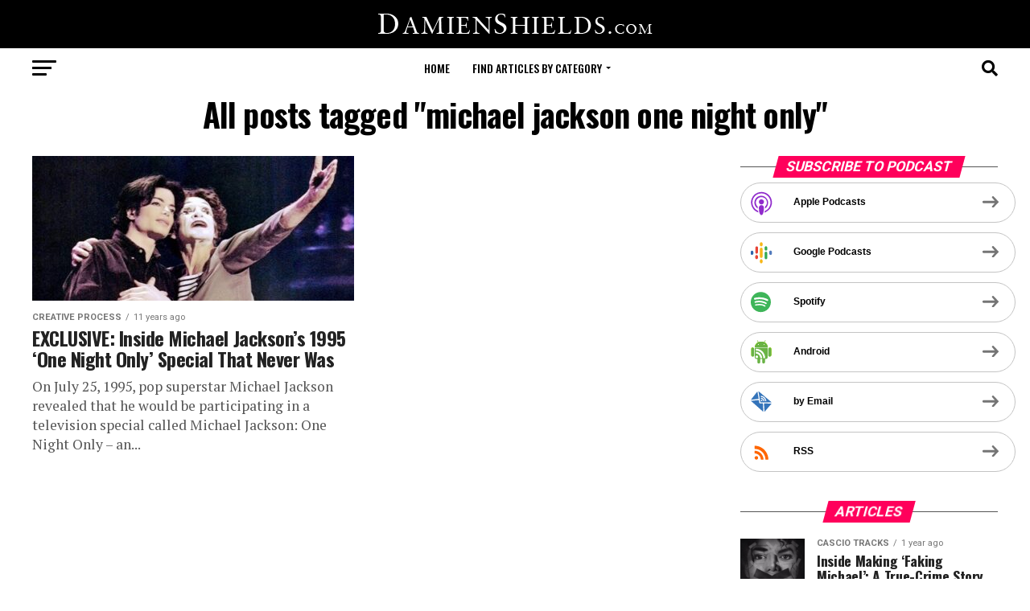

--- FILE ---
content_type: text/html; charset=UTF-8
request_url: https://www.damienshields.com/tag/michael-jackson-one-night-only/
body_size: 13281
content:
<!DOCTYPE html>
<html lang="en-US" prefix="og: http://ogp.me/ns# fb: http://ogp.me/ns/fb#">
<head>
<meta charset="UTF-8" >
<meta name="viewport" id="viewport" content="width=device-width, initial-scale=1.0, maximum-scale=1.0, minimum-scale=1.0, user-scalable=no" />
<link rel="shortcut icon" href="https://www.damienshields.com/site/wp-content/uploads/2022/05/favicon.ico" /><link rel="pingback" href="https://www.damienshields.com/site/xmlrpc.php" />
<meta property="og:description" content="" />
<title>michael jackson one night only &#8211; DamienShields.com</title>
<link rel="dns-prefetch" href="https://static.hupso.com/share/js/counters.js"><link rel="preconnect" href="https://static.hupso.com/share/js/counters.js"><link rel="preload" href="https://static.hupso.com/share/js/counters.js"><meta property="og:image" content="https://www.damienshields.com/site/wp-content/uploads/2014/12/MARCEL-MJ-300x198.jpg"/><link rel='dns-prefetch' href='//ajax.googleapis.com' />
<link rel='dns-prefetch' href='//fonts.googleapis.com' />
<link rel='dns-prefetch' href='//s.w.org' />
		<script type="text/javascript">
			window._wpemojiSettings = {"baseUrl":"https:\/\/s.w.org\/images\/core\/emoji\/12.0.0-1\/72x72\/","ext":".png","svgUrl":"https:\/\/s.w.org\/images\/core\/emoji\/12.0.0-1\/svg\/","svgExt":".svg","source":{"concatemoji":"https:\/\/www.damienshields.com\/site\/wp-includes\/js\/wp-emoji-release.min.js?ver=5.4.18"}};
			/*! This file is auto-generated */
			!function(e,a,t){var n,r,o,i=a.createElement("canvas"),p=i.getContext&&i.getContext("2d");function s(e,t){var a=String.fromCharCode;p.clearRect(0,0,i.width,i.height),p.fillText(a.apply(this,e),0,0);e=i.toDataURL();return p.clearRect(0,0,i.width,i.height),p.fillText(a.apply(this,t),0,0),e===i.toDataURL()}function c(e){var t=a.createElement("script");t.src=e,t.defer=t.type="text/javascript",a.getElementsByTagName("head")[0].appendChild(t)}for(o=Array("flag","emoji"),t.supports={everything:!0,everythingExceptFlag:!0},r=0;r<o.length;r++)t.supports[o[r]]=function(e){if(!p||!p.fillText)return!1;switch(p.textBaseline="top",p.font="600 32px Arial",e){case"flag":return s([127987,65039,8205,9895,65039],[127987,65039,8203,9895,65039])?!1:!s([55356,56826,55356,56819],[55356,56826,8203,55356,56819])&&!s([55356,57332,56128,56423,56128,56418,56128,56421,56128,56430,56128,56423,56128,56447],[55356,57332,8203,56128,56423,8203,56128,56418,8203,56128,56421,8203,56128,56430,8203,56128,56423,8203,56128,56447]);case"emoji":return!s([55357,56424,55356,57342,8205,55358,56605,8205,55357,56424,55356,57340],[55357,56424,55356,57342,8203,55358,56605,8203,55357,56424,55356,57340])}return!1}(o[r]),t.supports.everything=t.supports.everything&&t.supports[o[r]],"flag"!==o[r]&&(t.supports.everythingExceptFlag=t.supports.everythingExceptFlag&&t.supports[o[r]]);t.supports.everythingExceptFlag=t.supports.everythingExceptFlag&&!t.supports.flag,t.DOMReady=!1,t.readyCallback=function(){t.DOMReady=!0},t.supports.everything||(n=function(){t.readyCallback()},a.addEventListener?(a.addEventListener("DOMContentLoaded",n,!1),e.addEventListener("load",n,!1)):(e.attachEvent("onload",n),a.attachEvent("onreadystatechange",function(){"complete"===a.readyState&&t.readyCallback()})),(n=t.source||{}).concatemoji?c(n.concatemoji):n.wpemoji&&n.twemoji&&(c(n.twemoji),c(n.wpemoji)))}(window,document,window._wpemojiSettings);
		</script>
		<style type="text/css">
img.wp-smiley,
img.emoji {
	display: inline !important;
	border: none !important;
	box-shadow: none !important;
	height: 1em !important;
	width: 1em !important;
	margin: 0 .07em !important;
	vertical-align: -0.1em !important;
	background: none !important;
	padding: 0 !important;
}
</style>
	<link rel='stylesheet' id='wp-block-library-css'  href='https://www.damienshields.com/site/wp-includes/css/dist/block-library/style.min.css?ver=5.4.18' type='text/css' media='all' />
<link rel='stylesheet' id='hupso_css-css'  href='https://www.damienshields.com/site/wp-content/plugins/hupso-share-buttons-for-twitter-facebook-google/style.css?ver=5.4.18' type='text/css' media='all' />
<link rel='stylesheet' id='yop-public-css'  href='https://www.damienshields.com/site/wp-content/plugins/yop-poll/public/assets/css/yop-poll-public.css?ver=5.4.18' type='text/css' media='all' />
<link rel='stylesheet' id='ql-jquery-ui-css'  href='//ajax.googleapis.com/ajax/libs/jqueryui/1.12.1/themes/smoothness/jquery-ui.css?ver=5.4.18' type='text/css' media='all' />
<link rel='stylesheet' id='reviewer-photoswipe-css'  href='https://www.damienshields.com/site/wp-content/plugins/reviewer/public/assets/css/photoswipe.css?ver=3.14.2' type='text/css' media='all' />
<link rel='stylesheet' id='dashicons-css'  href='https://www.damienshields.com/site/wp-includes/css/dashicons.min.css?ver=5.4.18' type='text/css' media='all' />
<link rel='stylesheet' id='reviewer-public-css'  href='https://www.damienshields.com/site/wp-content/plugins/reviewer/public/assets/css/reviewer-public.css?ver=3.14.2' type='text/css' media='all' />
<link rel='stylesheet' id='mvp-custom-style-css'  href='https://www.damienshields.com/site/wp-content/themes/zox-news/style.css?ver=5.4.18' type='text/css' media='all' />
<style id='mvp-custom-style-inline-css' type='text/css'>


#mvp-wallpaper {
	background: url() no-repeat 50% 0;
	}

#mvp-foot-copy a {
	color: #0be6af;
	}

#mvp-content-main p a,
#mvp-content-main ul a,
#mvp-content-main ol a,
.mvp-post-add-main p a,
.mvp-post-add-main ul a,
.mvp-post-add-main ol a {
	box-shadow: inset 0 -4px 0 #0be6af;
	}

#mvp-content-main p a:hover,
#mvp-content-main ul a:hover,
#mvp-content-main ol a:hover,
.mvp-post-add-main p a:hover,
.mvp-post-add-main ul a:hover,
.mvp-post-add-main ol a:hover {
	background: #0be6af;
	}

a,
a:visited,
.post-info-name a,
.woocommerce .woocommerce-breadcrumb a {
	color: #ff005b;
	}

#mvp-side-wrap a:hover {
	color: #ff005b;
	}

.mvp-fly-top:hover,
.mvp-vid-box-wrap,
ul.mvp-soc-mob-list li.mvp-soc-mob-com {
	background: #0be6af;
	}

nav.mvp-fly-nav-menu ul li.menu-item-has-children:after,
.mvp-feat1-left-wrap span.mvp-cd-cat,
.mvp-widget-feat1-top-story span.mvp-cd-cat,
.mvp-widget-feat2-left-cont span.mvp-cd-cat,
.mvp-widget-dark-feat span.mvp-cd-cat,
.mvp-widget-dark-sub span.mvp-cd-cat,
.mvp-vid-wide-text span.mvp-cd-cat,
.mvp-feat2-top-text span.mvp-cd-cat,
.mvp-feat3-main-story span.mvp-cd-cat,
.mvp-feat3-sub-text span.mvp-cd-cat,
.mvp-feat4-main-text span.mvp-cd-cat,
.woocommerce-message:before,
.woocommerce-info:before,
.woocommerce-message:before {
	color: #0be6af;
	}

#searchform input,
.mvp-authors-name {
	border-bottom: 1px solid #0be6af;
	}

.mvp-fly-top:hover {
	border-top: 1px solid #0be6af;
	border-left: 1px solid #0be6af;
	border-bottom: 1px solid #0be6af;
	}

.woocommerce .widget_price_filter .ui-slider .ui-slider-handle,
.woocommerce #respond input#submit.alt,
.woocommerce a.button.alt,
.woocommerce button.button.alt,
.woocommerce input.button.alt,
.woocommerce #respond input#submit.alt:hover,
.woocommerce a.button.alt:hover,
.woocommerce button.button.alt:hover,
.woocommerce input.button.alt:hover {
	background-color: #0be6af;
	}

.woocommerce-error,
.woocommerce-info,
.woocommerce-message {
	border-top-color: #0be6af;
	}

ul.mvp-feat1-list-buts li.active span.mvp-feat1-list-but,
span.mvp-widget-home-title,
span.mvp-post-cat,
span.mvp-feat1-pop-head {
	background: #ff005b;
	}

.woocommerce span.onsale {
	background-color: #ff005b;
	}

.mvp-widget-feat2-side-more-but,
.woocommerce .star-rating span:before,
span.mvp-prev-next-label,
.mvp-cat-date-wrap .sticky {
	color: #ff005b !important;
	}

#mvp-main-nav-top,
#mvp-fly-wrap,
.mvp-soc-mob-right,
#mvp-main-nav-small-cont {
	background: #000000;
	}

#mvp-main-nav-small .mvp-fly-but-wrap span,
#mvp-main-nav-small .mvp-search-but-wrap span,
.mvp-nav-top-left .mvp-fly-but-wrap span,
#mvp-fly-wrap .mvp-fly-but-wrap span {
	background: #555555;
	}

.mvp-nav-top-right .mvp-nav-search-but,
span.mvp-fly-soc-head,
.mvp-soc-mob-right i,
#mvp-main-nav-small span.mvp-nav-search-but,
#mvp-main-nav-small .mvp-nav-menu ul li a  {
	color: #555555;
	}

#mvp-main-nav-small .mvp-nav-menu ul li.menu-item-has-children a:after {
	border-color: #555555 transparent transparent transparent;
	}

#mvp-nav-top-wrap span.mvp-nav-search-but:hover,
#mvp-main-nav-small span.mvp-nav-search-but:hover {
	color: #0be6af;
	}

#mvp-nav-top-wrap .mvp-fly-but-wrap:hover span,
#mvp-main-nav-small .mvp-fly-but-wrap:hover span,
span.mvp-woo-cart-num:hover {
	background: #0be6af;
	}

#mvp-main-nav-bot-cont {
	background: #ffffff;
	}

#mvp-nav-bot-wrap .mvp-fly-but-wrap span,
#mvp-nav-bot-wrap .mvp-search-but-wrap span {
	background: #000000;
	}

#mvp-nav-bot-wrap span.mvp-nav-search-but,
#mvp-nav-bot-wrap .mvp-nav-menu ul li a {
	color: #000000;
	}

#mvp-nav-bot-wrap .mvp-nav-menu ul li.menu-item-has-children a:after {
	border-color: #000000 transparent transparent transparent;
	}

.mvp-nav-menu ul li:hover a {
	border-bottom: 5px solid #0be6af;
	}

#mvp-nav-bot-wrap .mvp-fly-but-wrap:hover span {
	background: #0be6af;
	}

#mvp-nav-bot-wrap span.mvp-nav-search-but:hover {
	color: #0be6af;
	}

body,
.mvp-feat1-feat-text p,
.mvp-feat2-top-text p,
.mvp-feat3-main-text p,
.mvp-feat3-sub-text p,
#searchform input,
.mvp-author-info-text,
span.mvp-post-excerpt,
.mvp-nav-menu ul li ul.sub-menu li a,
nav.mvp-fly-nav-menu ul li a,
.mvp-ad-label,
span.mvp-feat-caption,
.mvp-post-tags a,
.mvp-post-tags a:visited,
span.mvp-author-box-name a,
#mvp-author-box-text p,
.mvp-post-gallery-text p,
ul.mvp-soc-mob-list li span,
#comments,
h3#reply-title,
h2.comments,
#mvp-foot-copy p,
span.mvp-fly-soc-head,
.mvp-post-tags-header,
span.mvp-prev-next-label,
span.mvp-post-add-link-but,
#mvp-comments-button a,
#mvp-comments-button span.mvp-comment-but-text,
.woocommerce ul.product_list_widget span.product-title,
.woocommerce ul.product_list_widget li a,
.woocommerce #reviews #comments ol.commentlist li .comment-text p.meta,
.woocommerce div.product p.price,
.woocommerce div.product p.price ins,
.woocommerce div.product p.price del,
.woocommerce ul.products li.product .price del,
.woocommerce ul.products li.product .price ins,
.woocommerce ul.products li.product .price,
.woocommerce #respond input#submit,
.woocommerce a.button,
.woocommerce button.button,
.woocommerce input.button,
.woocommerce .widget_price_filter .price_slider_amount .button,
.woocommerce span.onsale,
.woocommerce-review-link,
#woo-content p.woocommerce-result-count,
.woocommerce div.product .woocommerce-tabs ul.tabs li a,
a.mvp-inf-more-but,
span.mvp-cont-read-but,
span.mvp-cd-cat,
span.mvp-cd-date,
.mvp-feat4-main-text p,
span.mvp-woo-cart-num,
span.mvp-widget-home-title2,
.wp-caption,
#mvp-content-main p.wp-caption-text,
.gallery-caption,
.mvp-post-add-main p.wp-caption-text,
#bbpress-forums,
#bbpress-forums p,
.protected-post-form input,
#mvp-feat6-text p {
	font-family: 'Roboto', sans-serif;
	font-display: swap;
	}

.mvp-blog-story-text p,
span.mvp-author-page-desc,
#mvp-404 p,
.mvp-widget-feat1-bot-text p,
.mvp-widget-feat2-left-text p,
.mvp-flex-story-text p,
.mvp-search-text p,
#mvp-content-main p,
.mvp-post-add-main p,
#mvp-content-main ul li,
#mvp-content-main ol li,
.rwp-summary,
.rwp-u-review__comment,
.mvp-feat5-mid-main-text p,
.mvp-feat5-small-main-text p,
#mvp-content-main .wp-block-button__link,
.wp-block-audio figcaption,
.wp-block-video figcaption,
.wp-block-embed figcaption,
.wp-block-verse pre,
pre.wp-block-verse {
	font-family: 'PT Serif', sans-serif;
	font-display: swap;
	}

.mvp-nav-menu ul li a,
#mvp-foot-menu ul li a {
	font-family: 'Oswald', sans-serif;
	font-display: swap;
	}


.mvp-feat1-sub-text h2,
.mvp-feat1-pop-text h2,
.mvp-feat1-list-text h2,
.mvp-widget-feat1-top-text h2,
.mvp-widget-feat1-bot-text h2,
.mvp-widget-dark-feat-text h2,
.mvp-widget-dark-sub-text h2,
.mvp-widget-feat2-left-text h2,
.mvp-widget-feat2-right-text h2,
.mvp-blog-story-text h2,
.mvp-flex-story-text h2,
.mvp-vid-wide-more-text p,
.mvp-prev-next-text p,
.mvp-related-text,
.mvp-post-more-text p,
h2.mvp-authors-latest a,
.mvp-feat2-bot-text h2,
.mvp-feat3-sub-text h2,
.mvp-feat3-main-text h2,
.mvp-feat4-main-text h2,
.mvp-feat5-text h2,
.mvp-feat5-mid-main-text h2,
.mvp-feat5-small-main-text h2,
.mvp-feat5-mid-sub-text h2,
#mvp-feat6-text h2,
.alp-related-posts-wrapper .alp-related-post .post-title {
	font-family: 'Oswald', sans-serif;
	font-display: swap;
	}

.mvp-feat2-top-text h2,
.mvp-feat1-feat-text h2,
h1.mvp-post-title,
h1.mvp-post-title-wide,
.mvp-drop-nav-title h4,
#mvp-content-main blockquote p,
.mvp-post-add-main blockquote p,
#mvp-content-main p.has-large-font-size,
#mvp-404 h1,
#woo-content h1.page-title,
.woocommerce div.product .product_title,
.woocommerce ul.products li.product h3,
.alp-related-posts .current .post-title {
	font-family: 'Oswald', sans-serif;
	font-display: swap;
	}

span.mvp-feat1-pop-head,
.mvp-feat1-pop-text:before,
span.mvp-feat1-list-but,
span.mvp-widget-home-title,
.mvp-widget-feat2-side-more,
span.mvp-post-cat,
span.mvp-page-head,
h1.mvp-author-top-head,
.mvp-authors-name,
#mvp-content-main h1,
#mvp-content-main h2,
#mvp-content-main h3,
#mvp-content-main h4,
#mvp-content-main h5,
#mvp-content-main h6,
.woocommerce .related h2,
.woocommerce div.product .woocommerce-tabs .panel h2,
.woocommerce div.product .product_title,
.mvp-feat5-side-list .mvp-feat1-list-img:after {
	font-family: 'Roboto', sans-serif;
	font-display: swap;
	}

	

	.mvp-nav-links {
		display: none;
		}
		

	.alp-advert {
		display: none;
	}
	.alp-related-posts-wrapper .alp-related-posts .current {
		margin: 0 0 10px;
	}
		
</style>
<link rel='stylesheet' id='mvp-reset-css'  href='https://www.damienshields.com/site/wp-content/themes/zox-news/css/reset.css?ver=5.4.18' type='text/css' media='all' />
<link rel='stylesheet' id='fontawesome-css'  href='https://www.damienshields.com/site/wp-content/themes/zox-news/font-awesome/css/all.css?ver=5.4.18' type='text/css' media='all' />
<link crossorigin="anonymous" rel='stylesheet' id='mvp-fonts-css'  href='//fonts.googleapis.com/css?family=Roboto%3A300%2C400%2C700%2C900%7COswald%3A400%2C700%7CAdvent+Pro%3A700%7COpen+Sans%3A700%7CAnton%3A400Oswald%3A100%2C200%2C300%2C400%2C500%2C600%2C700%2C800%2C900%7COswald%3A100%2C200%2C300%2C400%2C500%2C600%2C700%2C800%2C900%7CRoboto%3A100%2C200%2C300%2C400%2C500%2C600%2C700%2C800%2C900%7CRoboto%3A100%2C200%2C300%2C400%2C500%2C600%2C700%2C800%2C900%7CPT+Serif%3A100%2C200%2C300%2C400%2C500%2C600%2C700%2C800%2C900%7COswald%3A100%2C200%2C300%2C400%2C500%2C600%2C700%2C800%2C900%26subset%3Dlatin%2Clatin-ext%2Ccyrillic%2Ccyrillic-ext%2Cgreek-ext%2Cgreek%2Cvietnamese%26display%3Dswap' type='text/css' media='all' />
<link rel='stylesheet' id='mvp-media-queries-css'  href='https://www.damienshields.com/site/wp-content/themes/zox-news/css/media-queries.css?ver=5.4.18' type='text/css' media='all' />
<script type='text/javascript' src='https://www.damienshields.com/site/wp-includes/js/jquery/jquery.js?ver=1.12.4-wp'></script>
<script type='text/javascript' src='https://www.damienshields.com/site/wp-includes/js/jquery/jquery-migrate.min.js?ver=1.4.1'></script>
<script type='text/javascript'>
/* <![CDATA[ */
var objectL10n = {"yopPollParams":{"urlParams":{"ajax":"https:\/\/www.damienshields.com\/site\/wp-admin\/admin-ajax.php","wpLogin":"https:\/\/www.damienshields.com\/site\/wp-login.php?redirect_to=https%3A%2F%2Fwww.damienshields.com%2Fsite%2Fwp-admin%2Fadmin-ajax.php%3Faction%3Dyop_poll_record_wordpress_vote"},"apiParams":{"reCaptcha":{"siteKey":""}},"captchaParams":{"imgPath":"https:\/\/www.damienshields.com\/site\/wp-content\/plugins\/yop-poll\/public\/assets\/img\/","url":"https:\/\/www.damienshields.com\/site\/wp-content\/plugins\/yop-poll\/app.php","accessibilityAlt":"Sound icon","accessibilityTitle":"Accessibility option: listen to a question and answer it!","accessibilityDescription":"Type below the <strong>answer<\/strong> to what you hear. Numbers or words:","explanation":"Click or touch the <strong>ANSWER<\/strong>","refreshAlt":"Refresh\/reload icon","refreshTitle":"Refresh\/reload: get new images and accessibility option!"},"voteParams":{"invalidPoll":"Invalid Poll","noAnswersSelected":"No answer selected","minAnswersRequired":"At least {min_answers_allowed} answer(s) required","maxAnswersRequired":"A max of {max_answers_allowed} answer(s) accepted","noAnswerForOther":"No other answer entered","noValueForCustomField":"{custom_field_name} is required","consentNotChecked":"You must agree to our terms and conditions","noCaptchaSelected":"Captcha is required","thankYou":"Thank you for your vote"},"resultsParams":{"singleVote":"vote","multipleVotes":"votes"}}};
/* ]]> */
</script>
<script type='text/javascript' src='https://www.damienshields.com/site/wp-content/plugins/yop-poll/public/assets/js/yop-poll-public.min.js?ver=5.4.18'></script>
<script type='text/javascript' src='https://www.damienshields.com/site/wp-content/plugins/google-analyticator/external-tracking.min.js?ver=6.5.4'></script>
<link rel='https://api.w.org/' href='https://www.damienshields.com/wp-json/' />
<link rel="EditURI" type="application/rsd+xml" title="RSD" href="https://www.damienshields.com/site/xmlrpc.php?rsd" />
<link rel="wlwmanifest" type="application/wlwmanifest+xml" href="https://www.damienshields.com/site/wp-includes/wlwmanifest.xml" /> 
<meta name="generator" content="WordPress 5.4.18" />
<script type="text/javascript"><!--
function powerpress_pinw(pinw_url){window.open(pinw_url, 'PowerPressPlayer','toolbar=0,status=0,resizable=1,width=460,height=320');	return false;}
//-->
</script>
<style data-context="foundation-flickity-css">/*! Flickity v2.0.2
http://flickity.metafizzy.co
---------------------------------------------- */.flickity-enabled{position:relative}.flickity-enabled:focus{outline:0}.flickity-viewport{overflow:hidden;position:relative;height:100%}.flickity-slider{position:absolute;width:100%;height:100%}.flickity-enabled.is-draggable{-webkit-tap-highlight-color:transparent;tap-highlight-color:transparent;-webkit-user-select:none;-moz-user-select:none;-ms-user-select:none;user-select:none}.flickity-enabled.is-draggable .flickity-viewport{cursor:move;cursor:-webkit-grab;cursor:grab}.flickity-enabled.is-draggable .flickity-viewport.is-pointer-down{cursor:-webkit-grabbing;cursor:grabbing}.flickity-prev-next-button{position:absolute;top:50%;width:44px;height:44px;border:none;border-radius:50%;background:#fff;background:hsla(0,0%,100%,.75);cursor:pointer;-webkit-transform:translateY(-50%);transform:translateY(-50%)}.flickity-prev-next-button:hover{background:#fff}.flickity-prev-next-button:focus{outline:0;box-shadow:0 0 0 5px #09f}.flickity-prev-next-button:active{opacity:.6}.flickity-prev-next-button.previous{left:10px}.flickity-prev-next-button.next{right:10px}.flickity-rtl .flickity-prev-next-button.previous{left:auto;right:10px}.flickity-rtl .flickity-prev-next-button.next{right:auto;left:10px}.flickity-prev-next-button:disabled{opacity:.3;cursor:auto}.flickity-prev-next-button svg{position:absolute;left:20%;top:20%;width:60%;height:60%}.flickity-prev-next-button .arrow{fill:#333}.flickity-page-dots{position:absolute;width:100%;bottom:-25px;padding:0;margin:0;list-style:none;text-align:center;line-height:1}.flickity-rtl .flickity-page-dots{direction:rtl}.flickity-page-dots .dot{display:inline-block;width:10px;height:10px;margin:0 8px;background:#333;border-radius:50%;opacity:.25;cursor:pointer}.flickity-page-dots .dot.is-selected{opacity:1}</style><style data-context="foundation-slideout-css">.slideout-menu{position:fixed;left:0;top:0;bottom:0;right:auto;z-index:0;width:256px;overflow-y:auto;-webkit-overflow-scrolling:touch;display:none}.slideout-menu.pushit-right{left:auto;right:0}.slideout-panel{position:relative;z-index:1;will-change:transform}.slideout-open,.slideout-open .slideout-panel,.slideout-open body{overflow:hidden}.slideout-open .slideout-menu{display:block}.pushit{display:none}</style>
<style type="text/css" xmlns="http://www.w3.org/1999/html">

/*
PowerPress subscribe sidebar widget
*/
.widget-area .widget_powerpress_subscribe h2,
.widget-area .widget_powerpress_subscribe h3,
.widget-area .widget_powerpress_subscribe h4,
.widget_powerpress_subscribe h2,
.widget_powerpress_subscribe h3,
.widget_powerpress_subscribe h4 {
	margin-bottom: 0;
	padding-bottom: 0;
}
</style>
<!-- There is no amphtml version available for this URL. --><!-- Google Analytics Tracking by Google Analyticator 6.5.4: http://www.videousermanuals.com/google-analyticator/ -->
<script type="text/javascript">
    var analyticsFileTypes = [''];
    var analyticsSnippet = 'disabled';
    var analyticsEventTracking = 'enabled';
</script>
<script type="text/javascript">
	(function(i,s,o,g,r,a,m){i['GoogleAnalyticsObject']=r;i[r]=i[r]||function(){
	(i[r].q=i[r].q||[]).push(arguments)},i[r].l=1*new Date();a=s.createElement(o),
	m=s.getElementsByTagName(o)[0];a.async=1;a.src=g;m.parentNode.insertBefore(a,m)
	})(window,document,'script','//www.google-analytics.com/analytics.js','ga');
	ga('create', 'UA-31658225-1', 'auto');
 
	ga('send', 'pageview');
</script>
<style>.ios7.web-app-mode.has-fixed header{ background-color: rgba(0,0,0,.88);}</style>
<!-- START - Open Graph and Twitter Card Tags 2.2.7.2 -->
 <!-- Facebook Open Graph -->
  <meta property="og:locale" content="en_US"/>
  <meta property="og:site_name" content="DamienShields.com"/>
  <meta property="og:title" content="michael jackson one night only"/>
  <meta property="og:url" content="https://www.damienshields.com/tag/michael-jackson-one-night-only/"/>
  <meta property="og:type" content="article"/>
  <meta property="og:description" content="michael jackson one night only"/>
 <!-- Google+ / Schema.org -->
  <meta itemprop="name" content="michael jackson one night only"/>
  <meta itemprop="headline" content="michael jackson one night only"/>
  <meta itemprop="description" content="michael jackson one night only"/>
  <!--<meta itemprop="publisher" content="DamienShields.com"/>--> <!-- To solve: The attribute publisher.itemtype has an invalid value -->
 <!-- Twitter Cards -->
  <meta name="twitter:title" content="michael jackson one night only"/>
  <meta name="twitter:url" content="https://www.damienshields.com/tag/michael-jackson-one-night-only/"/>
  <meta name="twitter:description" content="michael jackson one night only"/>
  <meta name="twitter:card" content="summary_large_image"/>
 <!-- SEO -->
 <!-- Misc. tags -->
 <!-- is_tag -->
<!-- END - Open Graph and Twitter Card Tags 2.2.7.2 -->
	
</head>
<body class="archive tag tag-michael-jackson-one-night-only tag-727 wp-embed-responsive">
	<div id="mvp-fly-wrap">
	<div id="mvp-fly-menu-top" class="left relative">
		<div class="mvp-fly-top-out left relative">
			<div class="mvp-fly-top-in">
				<div id="mvp-fly-logo" class="left relative">
											<a href="https://www.damienshields.com/"><img src="https://www.damienshields.com/site/wp-content/uploads/2022/05/damienshieldsdotcom-small-nav-2.png" alt="DamienShields.com" data-rjs="2" /></a>
									</div><!--mvp-fly-logo-->
			</div><!--mvp-fly-top-in-->
			<div class="mvp-fly-but-wrap mvp-fly-but-menu mvp-fly-but-click">
				<span></span>
				<span></span>
				<span></span>
				<span></span>
			</div><!--mvp-fly-but-wrap-->
		</div><!--mvp-fly-top-out-->
	</div><!--mvp-fly-menu-top-->
	<div id="mvp-fly-menu-wrap">
		<nav class="mvp-fly-nav-menu left relative">
			<div class="menu-fly-out-container"><ul id="menu-fly-out" class="menu"><li id="menu-item-3676" class="menu-item menu-item-type-custom menu-item-object-custom menu-item-home menu-item-3676"><a href="http://www.damienshields.com">Home</a></li>
<li id="menu-item-3674" class="menu-item menu-item-type-taxonomy menu-item-object-category menu-item-3674"><a href="https://www.damienshields.com/category/cascio-tracks/">Cascio Tracks</a></li>
<li id="menu-item-3672" class="menu-item menu-item-type-taxonomy menu-item-object-category menu-item-3672"><a href="https://www.damienshields.com/category/exclusive/">Exclusive</a></li>
<li id="menu-item-3673" class="menu-item menu-item-type-taxonomy menu-item-object-category menu-item-3673"><a href="https://www.damienshields.com/category/feature/">Feature</a></li>
<li id="menu-item-3675" class="menu-item menu-item-type-taxonomy menu-item-object-category menu-item-3675"><a href="https://www.damienshields.com/category/xscape-album-2/">Xscape (album)</a></li>
</ul></div>		</nav>
	</div><!--mvp-fly-menu-wrap-->
	<div id="mvp-fly-soc-wrap">
		<span class="mvp-fly-soc-head">Connect with us</span>
		<ul class="mvp-fly-soc-list left relative">
																										</ul>
	</div><!--mvp-fly-soc-wrap-->
</div><!--mvp-fly-wrap-->	<div id="mvp-site" class="left relative">
		<div id="mvp-search-wrap">
			<div id="mvp-search-box">
				<form method="get" id="searchform" action="https://www.damienshields.com/">
	<input type="text" name="s" id="s" value="Search" onfocus='if (this.value == "Search") { this.value = ""; }' onblur='if (this.value == "") { this.value = "Search"; }' />
	<input type="hidden" id="searchsubmit" value="Search" />
</form>			</div><!--mvp-search-box-->
			<div class="mvp-search-but-wrap mvp-search-click">
				<span></span>
				<span></span>
			</div><!--mvp-search-but-wrap-->
		</div><!--mvp-search-wrap-->
				<div id="mvp-site-wall" class="left relative">
						<div id="mvp-site-main" class="left relative">
			<header id="mvp-main-head-wrap" class="left relative">
									<nav id="mvp-main-nav-wrap" class="left relative">
						<div id="mvp-main-nav-top" class="left relative">
							<div class="mvp-main-box">
								<div id="mvp-nav-top-wrap" class="left relative">
									<div class="mvp-nav-top-right-out left relative">
										<div class="mvp-nav-top-right-in">
											<div class="mvp-nav-top-cont left relative">
												<div class="mvp-nav-top-left-out relative">
													<div class="mvp-nav-top-left">
														<div class="mvp-nav-soc-wrap">
																																																																										</div><!--mvp-nav-soc-wrap-->
														<div class="mvp-fly-but-wrap mvp-fly-but-click left relative">
															<span></span>
															<span></span>
															<span></span>
															<span></span>
														</div><!--mvp-fly-but-wrap-->
													</div><!--mvp-nav-top-left-->
													<div class="mvp-nav-top-left-in">
														<div class="mvp-nav-top-mid left relative" itemscope itemtype="http://schema.org/Organization">
																															<a class="mvp-nav-logo-reg" itemprop="url" href="https://www.damienshields.com/"><img itemprop="logo" src="https://www.damienshields.com/site/wp-content/uploads/2022/05/damienshieldsdotcom.png" alt="DamienShields.com" data-rjs="2" /></a>
																																														<a class="mvp-nav-logo-small" href="https://www.damienshields.com/"><img src="https://www.damienshields.com/site/wp-content/uploads/2022/05/damienshieldsdotcom-small-nav-2.png" alt="DamienShields.com" data-rjs="2" /></a>
																																														<h2 class="mvp-logo-title">DamienShields.com</h2>
																																												</div><!--mvp-nav-top-mid-->
													</div><!--mvp-nav-top-left-in-->
												</div><!--mvp-nav-top-left-out-->
											</div><!--mvp-nav-top-cont-->
										</div><!--mvp-nav-top-right-in-->
										<div class="mvp-nav-top-right">
																						<span class="mvp-nav-search-but fa fa-search fa-2 mvp-search-click"></span>
										</div><!--mvp-nav-top-right-->
									</div><!--mvp-nav-top-right-out-->
								</div><!--mvp-nav-top-wrap-->
							</div><!--mvp-main-box-->
						</div><!--mvp-main-nav-top-->
						<div id="mvp-main-nav-bot" class="left relative">
							<div id="mvp-main-nav-bot-cont" class="left">
								<div class="mvp-main-box">
									<div id="mvp-nav-bot-wrap" class="left">
										<div class="mvp-nav-bot-right-out left">
											<div class="mvp-nav-bot-right-in">
												<div class="mvp-nav-bot-cont left">
													<div class="mvp-nav-bot-left-out">
														<div class="mvp-nav-bot-left left relative">
															<div class="mvp-fly-but-wrap mvp-fly-but-click left relative">
																<span></span>
																<span></span>
																<span></span>
																<span></span>
															</div><!--mvp-fly-but-wrap-->
														</div><!--mvp-nav-bot-left-->
														<div class="mvp-nav-bot-left-in">
															<div class="mvp-nav-menu left">
																<div class="menu-nav-container"><ul id="menu-nav" class="menu"><li id="menu-item-1573" class="menu-item menu-item-type-custom menu-item-object-custom menu-item-home menu-item-1573"><a href="http://www.damienshields.com">Home</a></li>
<li id="menu-item-1640" class="menu-item menu-item-type-custom menu-item-object-custom menu-item-has-children menu-item-1640"><a href="#">Find Articles By Category</a>
<ul class="sub-menu">
	<li id="menu-item-1658" class="menu-item menu-item-type-taxonomy menu-item-object-category menu-item-1658 mvp-mega-dropdown"><a href="https://www.damienshields.com/category/cascio-tracks/">Cascio Tracks</a><div class="mvp-mega-dropdown"><div class="mvp-main-box"><ul class="mvp-mega-list"><li><a href="https://www.damienshields.com/inside-making-faking-michael/"><div class="mvp-mega-img"><img width="400" height="240" src="https://www.damienshields.com/site/wp-content/uploads/2024/12/Faking-Michael-no-text-400x240.png" class="attachment-mvp-mid-thumb size-mvp-mid-thumb wp-post-image" alt="" srcset="https://www.damienshields.com/site/wp-content/uploads/2024/12/Faking-Michael-no-text-400x240.png 400w, https://www.damienshields.com/site/wp-content/uploads/2024/12/Faking-Michael-no-text-1000x600.png 1000w, https://www.damienshields.com/site/wp-content/uploads/2024/12/Faking-Michael-no-text-590x354.png 590w" sizes="(max-width: 400px) 100vw, 400px" /></div><p>Inside Making &#8216;Faking Michael&#8217;: A True-Crime Story of a Fake Songs Scandal</p></a></li><li><a href="https://www.damienshields.com/producer-teddy-riley-comes-clean-regarding-fake-songs-from-posthumous-michael-jackson-album/"><div class="mvp-mega-img"><img width="400" height="240" src="https://www.damienshields.com/site/wp-content/uploads/2022/09/Teddy-Riley-Vlad-TV-400x240.png" class="attachment-mvp-mid-thumb size-mvp-mid-thumb wp-post-image" alt="" srcset="https://www.damienshields.com/site/wp-content/uploads/2022/09/Teddy-Riley-Vlad-TV-400x240.png 400w, https://www.damienshields.com/site/wp-content/uploads/2022/09/Teddy-Riley-Vlad-TV-1000x600.png 1000w, https://www.damienshields.com/site/wp-content/uploads/2022/09/Teddy-Riley-Vlad-TV-590x354.png 590w" sizes="(max-width: 400px) 100vw, 400px" /></div><p>Producer Teddy Riley Comes Clean Regarding Fake Songs From Posthumous Michael Jackson Album</p></a></li><li><a href="https://www.damienshields.com/huge-win-for-michael-jackson-fan-as-supreme-court-rejects-sonys-free-speech-defense-in-fake-songs-lawsuit/"><div class="mvp-mega-img"><img width="400" height="240" src="https://www.damienshields.com/site/wp-content/uploads/2022/07/MICHAEL-COVER-400x240.jpg" class="attachment-mvp-mid-thumb size-mvp-mid-thumb wp-post-image" alt="" srcset="https://www.damienshields.com/site/wp-content/uploads/2022/07/MICHAEL-COVER-400x240.jpg 400w, https://www.damienshields.com/site/wp-content/uploads/2022/07/MICHAEL-COVER-1000x600.jpg 1000w, https://www.damienshields.com/site/wp-content/uploads/2022/07/MICHAEL-COVER-590x354.jpg 590w" sizes="(max-width: 400px) 100vw, 400px" /></div><p>Huge Win for Michael Jackson Fan as Supreme Court Rejects Sony’s Free Speech Defense in “Fake” Songs Lawsuit</p></a></li><li><a href="https://www.damienshields.com/alleged-forgeries-removed-from-online-mj-catalog/"><div class="mvp-mega-img"><img width="400" height="240" src="https://www.damienshields.com/site/wp-content/uploads/2022/07/MICHAEL-COVER-400x240.jpg" class="attachment-mvp-mid-thumb size-mvp-mid-thumb wp-post-image" alt="" srcset="https://www.damienshields.com/site/wp-content/uploads/2022/07/MICHAEL-COVER-400x240.jpg 400w, https://www.damienshields.com/site/wp-content/uploads/2022/07/MICHAEL-COVER-1000x600.jpg 1000w, https://www.damienshields.com/site/wp-content/uploads/2022/07/MICHAEL-COVER-590x354.jpg 590w" sizes="(max-width: 400px) 100vw, 400px" /></div><p>Alleged Forgeries Removed From Michael Jackson&#8217;s Online Catalog After 12 Years of Protests and a Fraud Lawsuit</p></a></li><li><a href="https://www.damienshields.com/supreme-court-judge-grills-sony-lawyer/"><div class="mvp-mega-img"><img width="400" height="210" src="https://www.damienshields.com/site/wp-content/uploads/2020/04/michael-twitter.jpg" class="attachment-mvp-mid-thumb size-mvp-mid-thumb wp-post-image" alt="" srcset="https://www.damienshields.com/site/wp-content/uploads/2020/04/michael-twitter.jpg 1200w, https://www.damienshields.com/site/wp-content/uploads/2020/04/michael-twitter-300x158.jpg 300w, https://www.damienshields.com/site/wp-content/uploads/2020/04/michael-twitter-768x403.jpg 768w, https://www.damienshields.com/site/wp-content/uploads/2020/04/michael-twitter-1024x538.jpg 1024w" sizes="(max-width: 400px) 100vw, 400px" /></div><p>Supreme Court Judge Grills Sony Lawyer Over ‘Contradictory’ Arguments in Alleged Michael Jackson Fraud</p></a></li></ul></div></div></li>
	<li id="menu-item-3769" class="menu-item menu-item-type-taxonomy menu-item-object-category menu-item-3769 mvp-mega-dropdown"><a href="https://www.damienshields.com/category/creative-process/">Creative Process</a><div class="mvp-mega-dropdown"><div class="mvp-main-box"><ul class="mvp-mega-list"><li><a href="https://www.damienshields.com/invincible-xscape-and-michael-jackson/"><div class="mvp-mega-img"><img width="400" height="240" src="https://www.damienshields.com/site/wp-content/uploads/2013/10/michael-jackson-invincible-album-shoot-400x240.jpg" class="attachment-mvp-mid-thumb size-mvp-mid-thumb wp-post-image" alt="" srcset="https://www.damienshields.com/site/wp-content/uploads/2013/10/michael-jackson-invincible-album-shoot-400x240.jpg 400w, https://www.damienshields.com/site/wp-content/uploads/2013/10/michael-jackson-invincible-album-shoot-300x180.jpg 300w, https://www.damienshields.com/site/wp-content/uploads/2013/10/michael-jackson-invincible-album-shoot-1024x615.jpg 1024w, https://www.damienshields.com/site/wp-content/uploads/2013/10/michael-jackson-invincible-album-shoot-768x461.jpg 768w, https://www.damienshields.com/site/wp-content/uploads/2013/10/michael-jackson-invincible-album-shoot-1000x600.jpg 1000w, https://www.damienshields.com/site/wp-content/uploads/2013/10/michael-jackson-invincible-album-shoot-590x354.jpg 590w, https://www.damienshields.com/site/wp-content/uploads/2013/10/michael-jackson-invincible-album-shoot.jpg 1200w" sizes="(max-width: 400px) 100vw, 400px" /></div><p>Invincible, &#8216;Xscape&#8217; and Michael Jackson&#8217;s Quest for Greatness</p></a></li><li><a href="https://www.damienshields.com/blue-gangsta/"><div class="mvp-mega-img"><img width="400" height="240" src="https://www.damienshields.com/site/wp-content/uploads/2021/10/Screen-Shot-2021-10-29-at-3.05.31-pm-e1652258356163-400x240.png" class="attachment-mvp-mid-thumb size-mvp-mid-thumb wp-post-image" alt="" srcset="https://www.damienshields.com/site/wp-content/uploads/2021/10/Screen-Shot-2021-10-29-at-3.05.31-pm-e1652258356163-400x240.png 400w, https://www.damienshields.com/site/wp-content/uploads/2021/10/Screen-Shot-2021-10-29-at-3.05.31-pm-e1652258356163-1000x600.png 1000w, https://www.damienshields.com/site/wp-content/uploads/2021/10/Screen-Shot-2021-10-29-at-3.05.31-pm-e1652258356163-590x354.png 590w" sizes="(max-width: 400px) 100vw, 400px" /></div><p>&#8216;Blue Gangsta&#8217; and Michael Jackson&#8217;s Fascination with America&#8217;s 20th Century Underbelly</p></a></li><li><a href="https://www.damienshields.com/michael-jackson-meets-america-in-a-place-with-no-name/"><div class="mvp-mega-img"><img width="400" height="240" src="https://www.damienshields.com/site/wp-content/uploads/2021/10/MJ-Freeze-Neverland-400x240.jpg" class="attachment-mvp-mid-thumb size-mvp-mid-thumb wp-post-image" alt="" srcset="https://www.damienshields.com/site/wp-content/uploads/2021/10/MJ-Freeze-Neverland-400x240.jpg 400w, https://www.damienshields.com/site/wp-content/uploads/2021/10/MJ-Freeze-Neverland-1000x600.jpg 1000w, https://www.damienshields.com/site/wp-content/uploads/2021/10/MJ-Freeze-Neverland-590x354.jpg 590w" sizes="(max-width: 400px) 100vw, 400px" /></div><p>Michael Jackson Meets America in Invincible Album Outtake &#8216;A Place With No Name&#8217;</p></a></li><li><a href="https://www.damienshields.com/love-never-felt-so-good-and-michael-jacksons-work-with-paul-anka/"><div class="mvp-mega-img"><img width="400" height="240" src="https://www.damienshields.com/site/wp-content/uploads/2021/01/Jackson-Anka-1983-e1715227854671-400x240.jpg" class="attachment-mvp-mid-thumb size-mvp-mid-thumb wp-post-image" alt="" srcset="https://www.damienshields.com/site/wp-content/uploads/2021/01/Jackson-Anka-1983-e1715227854671-400x240.jpg 400w, https://www.damienshields.com/site/wp-content/uploads/2021/01/Jackson-Anka-1983-e1715227854671-1000x600.jpg 1000w, https://www.damienshields.com/site/wp-content/uploads/2021/01/Jackson-Anka-1983-e1715227854671-590x354.jpg 590w" sizes="(max-width: 400px) 100vw, 400px" /></div><p>Love Never Felt So Good and Michael Jackson&#8217;s Work with Paul Anka</p></a></li><li><a href="https://www.damienshields.com/the-genesis-of-thriller-a-michael-jackson-documentary/"><div class="mvp-mega-img"><img width="400" height="233" src="https://www.damienshields.com/site/wp-content/uploads/2020/07/Screen-Shot-2020-07-29-at-5.33.12-pm.png" class="attachment-mvp-mid-thumb size-mvp-mid-thumb wp-post-image" alt="" srcset="https://www.damienshields.com/site/wp-content/uploads/2020/07/Screen-Shot-2020-07-29-at-5.33.12-pm.png 1196w, https://www.damienshields.com/site/wp-content/uploads/2020/07/Screen-Shot-2020-07-29-at-5.33.12-pm-300x175.png 300w, https://www.damienshields.com/site/wp-content/uploads/2020/07/Screen-Shot-2020-07-29-at-5.33.12-pm-1024x596.png 1024w, https://www.damienshields.com/site/wp-content/uploads/2020/07/Screen-Shot-2020-07-29-at-5.33.12-pm-768x447.png 768w" sizes="(max-width: 400px) 100vw, 400px" /></div><p>The Genesis of Thriller – A Michael Jackson Podcast Documentary</p></a></li></ul></div></div></li>
	<li id="menu-item-1659" class="menu-item menu-item-type-taxonomy menu-item-object-category menu-item-1659 mvp-mega-dropdown"><a href="https://www.damienshields.com/category/exclusive/">Exclusive</a><div class="mvp-mega-dropdown"><div class="mvp-main-box"><ul class="mvp-mega-list"><li><a href="https://www.damienshields.com/supreme-court-judge-grills-sony-lawyer/"><div class="mvp-mega-img"><img width="400" height="210" src="https://www.damienshields.com/site/wp-content/uploads/2020/04/michael-twitter.jpg" class="attachment-mvp-mid-thumb size-mvp-mid-thumb wp-post-image" alt="" srcset="https://www.damienshields.com/site/wp-content/uploads/2020/04/michael-twitter.jpg 1200w, https://www.damienshields.com/site/wp-content/uploads/2020/04/michael-twitter-300x158.jpg 300w, https://www.damienshields.com/site/wp-content/uploads/2020/04/michael-twitter-768x403.jpg 768w, https://www.damienshields.com/site/wp-content/uploads/2020/04/michael-twitter-1024x538.jpg 1024w" sizes="(max-width: 400px) 100vw, 400px" /></div><p>Supreme Court Judge Grills Sony Lawyer Over ‘Contradictory’ Arguments in Alleged Michael Jackson Fraud</p></a></li><li><a href="https://www.damienshields.com/invincible-xscape-and-michael-jackson/"><div class="mvp-mega-img"><img width="400" height="240" src="https://www.damienshields.com/site/wp-content/uploads/2013/10/michael-jackson-invincible-album-shoot-400x240.jpg" class="attachment-mvp-mid-thumb size-mvp-mid-thumb wp-post-image" alt="" srcset="https://www.damienshields.com/site/wp-content/uploads/2013/10/michael-jackson-invincible-album-shoot-400x240.jpg 400w, https://www.damienshields.com/site/wp-content/uploads/2013/10/michael-jackson-invincible-album-shoot-300x180.jpg 300w, https://www.damienshields.com/site/wp-content/uploads/2013/10/michael-jackson-invincible-album-shoot-1024x615.jpg 1024w, https://www.damienshields.com/site/wp-content/uploads/2013/10/michael-jackson-invincible-album-shoot-768x461.jpg 768w, https://www.damienshields.com/site/wp-content/uploads/2013/10/michael-jackson-invincible-album-shoot-1000x600.jpg 1000w, https://www.damienshields.com/site/wp-content/uploads/2013/10/michael-jackson-invincible-album-shoot-590x354.jpg 590w, https://www.damienshields.com/site/wp-content/uploads/2013/10/michael-jackson-invincible-album-shoot.jpg 1200w" sizes="(max-width: 400px) 100vw, 400px" /></div><p>Invincible, &#8216;Xscape&#8217; and Michael Jackson&#8217;s Quest for Greatness</p></a></li><li><a href="https://www.damienshields.com/blue-gangsta/"><div class="mvp-mega-img"><img width="400" height="240" src="https://www.damienshields.com/site/wp-content/uploads/2021/10/Screen-Shot-2021-10-29-at-3.05.31-pm-e1652258356163-400x240.png" class="attachment-mvp-mid-thumb size-mvp-mid-thumb wp-post-image" alt="" srcset="https://www.damienshields.com/site/wp-content/uploads/2021/10/Screen-Shot-2021-10-29-at-3.05.31-pm-e1652258356163-400x240.png 400w, https://www.damienshields.com/site/wp-content/uploads/2021/10/Screen-Shot-2021-10-29-at-3.05.31-pm-e1652258356163-1000x600.png 1000w, https://www.damienshields.com/site/wp-content/uploads/2021/10/Screen-Shot-2021-10-29-at-3.05.31-pm-e1652258356163-590x354.png 590w" sizes="(max-width: 400px) 100vw, 400px" /></div><p>&#8216;Blue Gangsta&#8217; and Michael Jackson&#8217;s Fascination with America&#8217;s 20th Century Underbelly</p></a></li><li><a href="https://www.damienshields.com/michael-jackson-meets-america-in-a-place-with-no-name/"><div class="mvp-mega-img"><img width="400" height="240" src="https://www.damienshields.com/site/wp-content/uploads/2021/10/MJ-Freeze-Neverland-400x240.jpg" class="attachment-mvp-mid-thumb size-mvp-mid-thumb wp-post-image" alt="" srcset="https://www.damienshields.com/site/wp-content/uploads/2021/10/MJ-Freeze-Neverland-400x240.jpg 400w, https://www.damienshields.com/site/wp-content/uploads/2021/10/MJ-Freeze-Neverland-1000x600.jpg 1000w, https://www.damienshields.com/site/wp-content/uploads/2021/10/MJ-Freeze-Neverland-590x354.jpg 590w" sizes="(max-width: 400px) 100vw, 400px" /></div><p>Michael Jackson Meets America in Invincible Album Outtake &#8216;A Place With No Name&#8217;</p></a></li><li><a href="https://www.damienshields.com/fac-to-support-sony-and-estate-in-fake-songs-lawsuit/"><div class="mvp-mega-img"><img width="400" height="210" src="https://www.damienshields.com/site/wp-content/uploads/2020/04/michael-twitter.jpg" class="attachment-mvp-mid-thumb size-mvp-mid-thumb wp-post-image" alt="" srcset="https://www.damienshields.com/site/wp-content/uploads/2020/04/michael-twitter.jpg 1200w, https://www.damienshields.com/site/wp-content/uploads/2020/04/michael-twitter-300x158.jpg 300w, https://www.damienshields.com/site/wp-content/uploads/2020/04/michael-twitter-768x403.jpg 768w, https://www.damienshields.com/site/wp-content/uploads/2020/04/michael-twitter-1024x538.jpg 1024w" sizes="(max-width: 400px) 100vw, 400px" /></div><p>First Amendment Coalition to Support Sony and the Jackson Estate in Fake Songs Lawsuit</p></a></li></ul></div></div></li>
	<li id="menu-item-1660" class="menu-item menu-item-type-taxonomy menu-item-object-category menu-item-1660 mvp-mega-dropdown"><a href="https://www.damienshields.com/category/feature/">Feature</a><div class="mvp-mega-dropdown"><div class="mvp-main-box"><ul class="mvp-mega-list"><li><a href="https://www.damienshields.com/inside-making-faking-michael/"><div class="mvp-mega-img"><img width="400" height="240" src="https://www.damienshields.com/site/wp-content/uploads/2024/12/Faking-Michael-no-text-400x240.png" class="attachment-mvp-mid-thumb size-mvp-mid-thumb wp-post-image" alt="" srcset="https://www.damienshields.com/site/wp-content/uploads/2024/12/Faking-Michael-no-text-400x240.png 400w, https://www.damienshields.com/site/wp-content/uploads/2024/12/Faking-Michael-no-text-1000x600.png 1000w, https://www.damienshields.com/site/wp-content/uploads/2024/12/Faking-Michael-no-text-590x354.png 590w" sizes="(max-width: 400px) 100vw, 400px" /></div><p>Inside Making &#8216;Faking Michael&#8217;: A True-Crime Story of a Fake Songs Scandal</p></a></li><li><a href="https://www.damienshields.com/huge-win-for-michael-jackson-fan-as-supreme-court-rejects-sonys-free-speech-defense-in-fake-songs-lawsuit/"><div class="mvp-mega-img"><img width="400" height="240" src="https://www.damienshields.com/site/wp-content/uploads/2022/07/MICHAEL-COVER-400x240.jpg" class="attachment-mvp-mid-thumb size-mvp-mid-thumb wp-post-image" alt="" srcset="https://www.damienshields.com/site/wp-content/uploads/2022/07/MICHAEL-COVER-400x240.jpg 400w, https://www.damienshields.com/site/wp-content/uploads/2022/07/MICHAEL-COVER-1000x600.jpg 1000w, https://www.damienshields.com/site/wp-content/uploads/2022/07/MICHAEL-COVER-590x354.jpg 590w" sizes="(max-width: 400px) 100vw, 400px" /></div><p>Huge Win for Michael Jackson Fan as Supreme Court Rejects Sony’s Free Speech Defense in “Fake” Songs Lawsuit</p></a></li><li><a href="https://www.damienshields.com/alleged-forgeries-removed-from-online-mj-catalog/"><div class="mvp-mega-img"><img width="400" height="240" src="https://www.damienshields.com/site/wp-content/uploads/2022/07/MICHAEL-COVER-400x240.jpg" class="attachment-mvp-mid-thumb size-mvp-mid-thumb wp-post-image" alt="" srcset="https://www.damienshields.com/site/wp-content/uploads/2022/07/MICHAEL-COVER-400x240.jpg 400w, https://www.damienshields.com/site/wp-content/uploads/2022/07/MICHAEL-COVER-1000x600.jpg 1000w, https://www.damienshields.com/site/wp-content/uploads/2022/07/MICHAEL-COVER-590x354.jpg 590w" sizes="(max-width: 400px) 100vw, 400px" /></div><p>Alleged Forgeries Removed From Michael Jackson&#8217;s Online Catalog After 12 Years of Protests and a Fraud Lawsuit</p></a></li><li><a href="https://www.damienshields.com/supreme-court-judge-grills-sony-lawyer/"><div class="mvp-mega-img"><img width="400" height="210" src="https://www.damienshields.com/site/wp-content/uploads/2020/04/michael-twitter.jpg" class="attachment-mvp-mid-thumb size-mvp-mid-thumb wp-post-image" alt="" srcset="https://www.damienshields.com/site/wp-content/uploads/2020/04/michael-twitter.jpg 1200w, https://www.damienshields.com/site/wp-content/uploads/2020/04/michael-twitter-300x158.jpg 300w, https://www.damienshields.com/site/wp-content/uploads/2020/04/michael-twitter-768x403.jpg 768w, https://www.damienshields.com/site/wp-content/uploads/2020/04/michael-twitter-1024x538.jpg 1024w" sizes="(max-width: 400px) 100vw, 400px" /></div><p>Supreme Court Judge Grills Sony Lawyer Over ‘Contradictory’ Arguments in Alleged Michael Jackson Fraud</p></a></li><li><a href="https://www.damienshields.com/invincible-xscape-and-michael-jackson/"><div class="mvp-mega-img"><img width="400" height="240" src="https://www.damienshields.com/site/wp-content/uploads/2013/10/michael-jackson-invincible-album-shoot-400x240.jpg" class="attachment-mvp-mid-thumb size-mvp-mid-thumb wp-post-image" alt="" srcset="https://www.damienshields.com/site/wp-content/uploads/2013/10/michael-jackson-invincible-album-shoot-400x240.jpg 400w, https://www.damienshields.com/site/wp-content/uploads/2013/10/michael-jackson-invincible-album-shoot-300x180.jpg 300w, https://www.damienshields.com/site/wp-content/uploads/2013/10/michael-jackson-invincible-album-shoot-1024x615.jpg 1024w, https://www.damienshields.com/site/wp-content/uploads/2013/10/michael-jackson-invincible-album-shoot-768x461.jpg 768w, https://www.damienshields.com/site/wp-content/uploads/2013/10/michael-jackson-invincible-album-shoot-1000x600.jpg 1000w, https://www.damienshields.com/site/wp-content/uploads/2013/10/michael-jackson-invincible-album-shoot-590x354.jpg 590w, https://www.damienshields.com/site/wp-content/uploads/2013/10/michael-jackson-invincible-album-shoot.jpg 1200w" sizes="(max-width: 400px) 100vw, 400px" /></div><p>Invincible, &#8216;Xscape&#8217; and Michael Jackson&#8217;s Quest for Greatness</p></a></li></ul></div></div></li>
	<li id="menu-item-1650" class="menu-item menu-item-type-taxonomy menu-item-object-category menu-item-1650 mvp-mega-dropdown"><a href="https://www.damienshields.com/category/xscape-album-2/">Xscape (album)</a><div class="mvp-mega-dropdown"><div class="mvp-main-box"><ul class="mvp-mega-list"><li><a href="https://www.damienshields.com/classic-michael-jackson-reigns-supreme-high-school-tribute-outshines-out-streams-and-out-charts-hologram/"><div class="mvp-mega-img"><img width="400" height="240" src="https://www.damienshields.com/site/wp-content/uploads/2014/05/Hologram-400x240.png" class="attachment-mvp-mid-thumb size-mvp-mid-thumb wp-post-image" alt="" srcset="https://www.damienshields.com/site/wp-content/uploads/2014/05/Hologram-400x240.png 400w, https://www.damienshields.com/site/wp-content/uploads/2014/05/Hologram-1000x600.png 1000w, https://www.damienshields.com/site/wp-content/uploads/2014/05/Hologram-590x354.png 590w" sizes="(max-width: 400px) 100vw, 400px" /></div><p>Classic MJ Reigns Supreme: High School Tribute Outperforms Controversial Hologram</p></a></li><li><a href="https://www.damienshields.com/xscape-album-review/"><div class="mvp-mega-img"><img width="400" height="240" src="https://www.damienshields.com/site/wp-content/uploads/2014/04/XSCAPE-DS-DOT-COM-400x240.jpg" class="attachment-mvp-mid-thumb size-mvp-mid-thumb wp-post-image" alt="" srcset="https://www.damienshields.com/site/wp-content/uploads/2014/04/XSCAPE-DS-DOT-COM-400x240.jpg 400w, https://www.damienshields.com/site/wp-content/uploads/2014/04/XSCAPE-DS-DOT-COM-1000x600.jpg 1000w, https://www.damienshields.com/site/wp-content/uploads/2014/04/XSCAPE-DS-DOT-COM-590x354.jpg 590w" sizes="(max-width: 400px) 100vw, 400px" /></div><p>XSCAPE IN REVIEW: The Michael Jackson Album That Isn&#8217;t a Michael Jackson Album</p></a></li><li><a href="https://www.damienshields.com/michael-jacksons-triumphant-chart-return-new-love-never-felt-so-good-music-video-and-more/"><div class="mvp-mega-img"><img width="400" height="240" src="https://www.damienshields.com/site/wp-content/uploads/2014/04/XSCAPE-DS-DOT-COM-400x240.jpg" class="attachment-mvp-mid-thumb size-mvp-mid-thumb wp-post-image" alt="" srcset="https://www.damienshields.com/site/wp-content/uploads/2014/04/XSCAPE-DS-DOT-COM-400x240.jpg 400w, https://www.damienshields.com/site/wp-content/uploads/2014/04/XSCAPE-DS-DOT-COM-1000x600.jpg 1000w, https://www.damienshields.com/site/wp-content/uploads/2014/04/XSCAPE-DS-DOT-COM-590x354.jpg 590w" sizes="(max-width: 400px) 100vw, 400px" /></div><p>Michael Jackson&#8217;s Triumphant Chart Return, New &#8220;Love Never Felt So Good&#8221; Music Video &#038; MORE!</p></a></li><li><a href="https://www.damienshields.com/michael-jacksons-love-never-felt-so-good-available-on-itunes-now/"><div class="mvp-mega-img"><img width="400" height="240" src="https://www.damienshields.com/site/wp-content/uploads/2014/04/XSCAPE-DS-DOT-COM-400x240.jpg" class="attachment-mvp-mid-thumb size-mvp-mid-thumb wp-post-image" alt="" srcset="https://www.damienshields.com/site/wp-content/uploads/2014/04/XSCAPE-DS-DOT-COM-400x240.jpg 400w, https://www.damienshields.com/site/wp-content/uploads/2014/04/XSCAPE-DS-DOT-COM-1000x600.jpg 1000w, https://www.damienshields.com/site/wp-content/uploads/2014/04/XSCAPE-DS-DOT-COM-590x354.jpg 590w" sizes="(max-width: 400px) 100vw, 400px" /></div><p>Michael Jackson&#8217;s &#8220;Love Never Felt So Good&#8221; Available on iTunes NOW!</p></a></li><li><a href="https://www.damienshields.com/new-michael-jackson-single-hits-radio-today-justin-timberlake-features-on-deluxe-edition-of-xscape/"><div class="mvp-mega-img"><img width="400" height="240" src="https://www.damienshields.com/site/wp-content/uploads/2014/04/XSCAPE-DS-DOT-COM-400x240.jpg" class="attachment-mvp-mid-thumb size-mvp-mid-thumb wp-post-image" alt="" srcset="https://www.damienshields.com/site/wp-content/uploads/2014/04/XSCAPE-DS-DOT-COM-400x240.jpg 400w, https://www.damienshields.com/site/wp-content/uploads/2014/04/XSCAPE-DS-DOT-COM-1000x600.jpg 1000w, https://www.damienshields.com/site/wp-content/uploads/2014/04/XSCAPE-DS-DOT-COM-590x354.jpg 590w" sizes="(max-width: 400px) 100vw, 400px" /></div><p>New Michael Jackson Single Hits Radio Today &#038; Justin Timberlake Features on Deluxe Edition of &#8216;XSCAPE&#8217;!</p></a></li></ul></div></div></li>
</ul>
</li>
</ul></div>															</div><!--mvp-nav-menu-->
														</div><!--mvp-nav-bot-left-in-->
													</div><!--mvp-nav-bot-left-out-->
												</div><!--mvp-nav-bot-cont-->
											</div><!--mvp-nav-bot-right-in-->
											<div class="mvp-nav-bot-right left relative">
												<span class="mvp-nav-search-but fa fa-search fa-2 mvp-search-click"></span>
											</div><!--mvp-nav-bot-right-->
										</div><!--mvp-nav-bot-right-out-->
									</div><!--mvp-nav-bot-wrap-->
								</div><!--mvp-main-nav-bot-cont-->
							</div><!--mvp-main-box-->
						</div><!--mvp-main-nav-bot-->
					</nav><!--mvp-main-nav-wrap-->
							</header><!--mvp-main-head-wrap-->
			<div id="mvp-main-body-wrap" class="left relative"><div class="mvp-main-blog-wrap left relative">
	<div class="mvp-main-box">
		<div class="mvp-main-blog-cont left relative">
							<header id="mvp-post-head" class="left relative">
					<h1 class="mvp-post-title left entry-title" itemprop="headline">All posts tagged "michael jackson one night only"</h1>
				</header>
						<div class="mvp-main-blog-out left relative">
				<div class="mvp-main-blog-in">
					<div class="mvp-main-blog-body left relative">
													<ul class="mvp-blog-story-list-col left relative infinite-content">
																	<li class="mvp-blog-story-col left relative infinite-post">
										<a href="https://www.damienshields.com/michael-jackson-one-night-only/" rel="bookmark">
																					<div class="mvp-blog-story-out relative">
												<div class="mvp-blog-story-img left relative">
													<img width="400" height="240" src="https://www.damienshields.com/site/wp-content/uploads/2014/12/MARCEL-MJ-400x240.jpg" class="mvp-reg-img lazy wp-post-image" alt="" srcset="https://www.damienshields.com/site/wp-content/uploads/2014/12/MARCEL-MJ-400x240.jpg 400w, https://www.damienshields.com/site/wp-content/uploads/2014/12/MARCEL-MJ-1000x600.jpg 1000w, https://www.damienshields.com/site/wp-content/uploads/2014/12/MARCEL-MJ-590x354.jpg 590w" sizes="(max-width: 400px) 100vw, 400px" />													<img width="80" height="80" src="https://www.damienshields.com/site/wp-content/uploads/2014/12/MARCEL-MJ-80x80.jpg" class="mvp-mob-img lazy wp-post-image" alt="" srcset="https://www.damienshields.com/site/wp-content/uploads/2014/12/MARCEL-MJ-80x80.jpg 80w, https://www.damienshields.com/site/wp-content/uploads/2014/12/MARCEL-MJ-150x150.jpg 150w, https://www.damienshields.com/site/wp-content/uploads/2014/12/MARCEL-MJ-144x144.jpg 144w" sizes="(max-width: 80px) 100vw, 80px" />																									</div><!--mvp-blog-story-img-->
												<div class="mvp-blog-story-in">
													<div class="mvp-blog-story-text left relative">
														<div class="mvp-cat-date-wrap left relative">
																															<span class="mvp-cd-cat left relative">Creative Process</span><span class="mvp-cd-date left relative">11 years ago</span>
																													</div><!--mvp-cat-date-wrap-->
														<h2>EXCLUSIVE: Inside Michael Jackson&#8217;s 1995 &#8216;One Night Only&#8217; Special That Never Was</h2>
														<p>On July 25, 1995, pop superstar Michael Jackson revealed that he would be participating in a television special called Michael Jackson: One Night Only &#8211; an...</p>
													</div><!--mvp-blog-story-text-->
												</div><!--mvp-blog-story-in-->
											</div><!--mvp-blog-story-out-->
																				</a>
									</li><!--mvp-blog-story-wrap-->
															</ul>
												<div class="mvp-inf-more-wrap left relative">
															<a href="#" class="mvp-inf-more-but">More Posts</a>
														<div class="mvp-nav-links">
															</div><!--mvp-nav-links-->
						</div><!--mvp-inf-more-wrap-->
					</div><!--mvp-main-blog-body-->
				</div><!--mvp-mvp-main-blog-in-->
				<div id="mvp-side-wrap" class="left relative theiaStickySidebar">
			<section id="powerpress_subscribe-7" class="mvp-side-widget widget_powerpress_subscribe"><div class="mvp-widget-home-head"><h4 class="mvp-widget-home-title"><span class="mvp-widget-home-title">Subscribe to Podcast</span></h4></div><div class="pp-ssb-widget pp-ssb-widget-modern pp-ssb-widget-include"><a href="https://podcasts.apple.com/au/podcast/damien-shields/id1524745973?mt=2&#038;ls=1" class="pp-ssb-btn vertical pp-ssb-itunes" title="Subscribe on Apple Podcasts"><span class="pp-ssb-ic"></span><span class="pp-ssb-text">Apple Podcasts</span></a><a href="https://podcasts.google.com/feed/aHR0cHM6Ly9kYW1pZW5zaGllbGRzLmJsdWJycnkubmV0L2ZlZWQvcG9kY2FzdC8=" class="pp-ssb-btn vertical  pp-ssb-gp" title="Subscribe on Google Podcasts"><span class="pp-ssb-ic"></span><span class="pp-ssb-text">Google Podcasts</span></a><a href="https://open.spotify.com/show/2kBC6s00pVtBj9VpFPnfX1?si=8-i_zoPOQKubO1rE6ZXE3g" class="pp-ssb-btn vertical pp-ssb-spotify" title="Subscribe on Spotify"><span class="pp-ssb-ic"></span><span class="pp-ssb-text">Spotify</span></a><a href="https://subscribeonandroid.com/www.damienshields.com/feed/podcast/" class="pp-ssb-btn  vertical pp-ssb-android" title="Subscribe on Android"><span class="pp-ssb-ic"></span><span class="pp-ssb-text">Android</span></a><a href="https://subscribebyemail.com/www.damienshields.com/feed/podcast/" class="pp-ssb-btn  vertical  pp-ssb-email" title="Subscribe by Email"><span class="pp-ssb-ic"></span><span class="pp-ssb-text">by Email</span></a><a href="https://www.damienshields.com/feed/podcast/" class="pp-ssb-btn vertical pp-ssb-rss" title="Subscribe via RSS"><span class="pp-ssb-ic"></span><span class="pp-ssb-text">RSS</span></a></div></section><section id="mvp_flex_widget-2" class="mvp-side-widget mvp_flex_widget"><div class="mvp-widget-home-head"><h4 class="mvp-widget-home-title"><span class="mvp-widget-home-title">ARTICLES</span></h4></div>
		<div class="mvp-widget-flex-wrap left relative">
									<div class="mvp-flex-story-wrap left relative">
																																		<a href="https://www.damienshields.com/inside-making-faking-michael/" rel="bookmark">
																					<div class="mvp-flex-story left relative mvp-flex-row">
																																	<div class="mvp-flex-story-out right relative">
													<div class="mvp-flex-story-img left relative">
														<img width="400" height="240" src="https://www.damienshields.com/site/wp-content/uploads/2024/12/Faking-Michael-no-text-400x240.png" class="mvp-reg-img wp-post-image" alt="" srcset="https://www.damienshields.com/site/wp-content/uploads/2024/12/Faking-Michael-no-text-400x240.png 400w, https://www.damienshields.com/site/wp-content/uploads/2024/12/Faking-Michael-no-text-1000x600.png 1000w, https://www.damienshields.com/site/wp-content/uploads/2024/12/Faking-Michael-no-text-590x354.png 590w" sizes="(max-width: 400px) 100vw, 400px" />														<img width="80" height="80" src="https://www.damienshields.com/site/wp-content/uploads/2024/12/Faking-Michael-no-text-80x80.png" class="mvp-mob-img wp-post-image" alt="" srcset="https://www.damienshields.com/site/wp-content/uploads/2024/12/Faking-Michael-no-text-80x80.png 80w, https://www.damienshields.com/site/wp-content/uploads/2024/12/Faking-Michael-no-text-150x150.png 150w, https://www.damienshields.com/site/wp-content/uploads/2024/12/Faking-Michael-no-text-144x144.png 144w" sizes="(max-width: 80px) 100vw, 80px" />																											</div><!--mvp-flex-story-img--->
													<div class="mvp-flex-story-in">
														<div class="mvp-flex-story-text left relative">
															<div class="mvp-cat-date-wrap left relative">
																<span class="mvp-cd-cat left relative">Cascio Tracks</span><span class="mvp-cd-date left relative">1 year ago</span>
															</div><!--mvp-cat-date-wrap-->
															<h2 class="mvp-stand-title">Inside Making &#8216;Faking Michael&#8217;: A True-Crime Story of a Fake Songs Scandal</h2>
															<p>Pop culture, celebrity scandal and true-crime combine in Faking Michael—a gripping new podcast series uncovering the biggest fraud in music...</p>
														</div><!--mvp-flex-story-text--->
													</div><!--mvp-flex-story-in-->
												</div><!--mvp-flex-story-out-->
																					</div><!--mvp-flex-story-->
										</a>
																			<a href="https://www.damienshields.com/producer-teddy-riley-comes-clean-regarding-fake-songs-from-posthumous-michael-jackson-album/" rel="bookmark">
																					<div class="mvp-flex-story left relative mvp-flex-row">
																																	<div class="mvp-flex-story-out right relative">
													<div class="mvp-flex-story-img left relative">
														<img width="400" height="240" src="https://www.damienshields.com/site/wp-content/uploads/2022/09/Teddy-Riley-Vlad-TV-400x240.png" class="mvp-reg-img wp-post-image" alt="" srcset="https://www.damienshields.com/site/wp-content/uploads/2022/09/Teddy-Riley-Vlad-TV-400x240.png 400w, https://www.damienshields.com/site/wp-content/uploads/2022/09/Teddy-Riley-Vlad-TV-1000x600.png 1000w, https://www.damienshields.com/site/wp-content/uploads/2022/09/Teddy-Riley-Vlad-TV-590x354.png 590w" sizes="(max-width: 400px) 100vw, 400px" />														<img width="80" height="80" src="https://www.damienshields.com/site/wp-content/uploads/2022/09/Teddy-Riley-Vlad-TV-80x80.png" class="mvp-mob-img wp-post-image" alt="" srcset="https://www.damienshields.com/site/wp-content/uploads/2022/09/Teddy-Riley-Vlad-TV-80x80.png 80w, https://www.damienshields.com/site/wp-content/uploads/2022/09/Teddy-Riley-Vlad-TV-150x150.png 150w, https://www.damienshields.com/site/wp-content/uploads/2022/09/Teddy-Riley-Vlad-TV-144x144.png 144w" sizes="(max-width: 80px) 100vw, 80px" />																											</div><!--mvp-flex-story-img--->
													<div class="mvp-flex-story-in">
														<div class="mvp-flex-story-text left relative">
															<div class="mvp-cat-date-wrap left relative">
																<span class="mvp-cd-cat left relative">Cascio Tracks</span><span class="mvp-cd-date left relative">3 years ago</span>
															</div><!--mvp-cat-date-wrap-->
															<h2 class="mvp-stand-title">Producer Teddy Riley Comes Clean Regarding Fake Songs From Posthumous Michael Jackson Album</h2>
															<p>Legendary producer Teddy Riley has spoken out against the controversial Michael Jackson album he worked on after the pop star&#8217;s...</p>
														</div><!--mvp-flex-story-text--->
													</div><!--mvp-flex-story-in-->
												</div><!--mvp-flex-story-out-->
																					</div><!--mvp-flex-story-->
										</a>
																			<a href="https://www.damienshields.com/huge-win-for-michael-jackson-fan-as-supreme-court-rejects-sonys-free-speech-defense-in-fake-songs-lawsuit/" rel="bookmark">
																					<div class="mvp-flex-story left relative mvp-flex-row">
																																	<div class="mvp-flex-story-out right relative">
													<div class="mvp-flex-story-img left relative">
														<img width="400" height="240" src="https://www.damienshields.com/site/wp-content/uploads/2022/07/MICHAEL-COVER-400x240.jpg" class="mvp-reg-img wp-post-image" alt="" srcset="https://www.damienshields.com/site/wp-content/uploads/2022/07/MICHAEL-COVER-400x240.jpg 400w, https://www.damienshields.com/site/wp-content/uploads/2022/07/MICHAEL-COVER-1000x600.jpg 1000w, https://www.damienshields.com/site/wp-content/uploads/2022/07/MICHAEL-COVER-590x354.jpg 590w" sizes="(max-width: 400px) 100vw, 400px" />														<img width="80" height="80" src="https://www.damienshields.com/site/wp-content/uploads/2022/07/MICHAEL-COVER-80x80.jpg" class="mvp-mob-img wp-post-image" alt="" srcset="https://www.damienshields.com/site/wp-content/uploads/2022/07/MICHAEL-COVER-80x80.jpg 80w, https://www.damienshields.com/site/wp-content/uploads/2022/07/MICHAEL-COVER-150x150.jpg 150w, https://www.damienshields.com/site/wp-content/uploads/2022/07/MICHAEL-COVER-144x144.jpg 144w" sizes="(max-width: 80px) 100vw, 80px" />																											</div><!--mvp-flex-story-img--->
													<div class="mvp-flex-story-in">
														<div class="mvp-flex-story-text left relative">
															<div class="mvp-cat-date-wrap left relative">
																<span class="mvp-cd-cat left relative">Cascio Tracks</span><span class="mvp-cd-date left relative">3 years ago</span>
															</div><!--mvp-cat-date-wrap-->
															<h2 class="mvp-stand-title">Huge Win for Michael Jackson Fan as Supreme Court Rejects Sony’s Free Speech Defense in “Fake” Songs Lawsuit</h2>
															<p>Two ‘get out of jail free’ cards, played by Sony Music&#8217;s legal team in an attempt to get the corporation...</p>
														</div><!--mvp-flex-story-text--->
													</div><!--mvp-flex-story-in-->
												</div><!--mvp-flex-story-out-->
																					</div><!--mvp-flex-story-->
										</a>
																			<a href="https://www.damienshields.com/alleged-forgeries-removed-from-online-mj-catalog/" rel="bookmark">
																					<div class="mvp-flex-story left relative mvp-flex-row">
																																	<div class="mvp-flex-story-out right relative">
													<div class="mvp-flex-story-img left relative">
														<img width="400" height="240" src="https://www.damienshields.com/site/wp-content/uploads/2022/07/MICHAEL-COVER-400x240.jpg" class="mvp-reg-img wp-post-image" alt="" srcset="https://www.damienshields.com/site/wp-content/uploads/2022/07/MICHAEL-COVER-400x240.jpg 400w, https://www.damienshields.com/site/wp-content/uploads/2022/07/MICHAEL-COVER-1000x600.jpg 1000w, https://www.damienshields.com/site/wp-content/uploads/2022/07/MICHAEL-COVER-590x354.jpg 590w" sizes="(max-width: 400px) 100vw, 400px" />														<img width="80" height="80" src="https://www.damienshields.com/site/wp-content/uploads/2022/07/MICHAEL-COVER-80x80.jpg" class="mvp-mob-img wp-post-image" alt="" srcset="https://www.damienshields.com/site/wp-content/uploads/2022/07/MICHAEL-COVER-80x80.jpg 80w, https://www.damienshields.com/site/wp-content/uploads/2022/07/MICHAEL-COVER-150x150.jpg 150w, https://www.damienshields.com/site/wp-content/uploads/2022/07/MICHAEL-COVER-144x144.jpg 144w" sizes="(max-width: 80px) 100vw, 80px" />																											</div><!--mvp-flex-story-img--->
													<div class="mvp-flex-story-in">
														<div class="mvp-flex-story-text left relative">
															<div class="mvp-cat-date-wrap left relative">
																<span class="mvp-cd-cat left relative">Cascio Tracks</span><span class="mvp-cd-date left relative">4 years ago</span>
															</div><!--mvp-cat-date-wrap-->
															<h2 class="mvp-stand-title">Alleged Forgeries Removed From Michael Jackson&#8217;s Online Catalog After 12 Years of Protests and a Fraud Lawsuit</h2>
															<p>Three songs alleged to have been falsely attributed to Michael Jackson were abandoned by the pop star&#8217;s estate and record...</p>
														</div><!--mvp-flex-story-text--->
													</div><!--mvp-flex-story-in-->
												</div><!--mvp-flex-story-out-->
																					</div><!--mvp-flex-story-->
										</a>
																			<a href="https://www.damienshields.com/supreme-court-judge-grills-sony-lawyer/" rel="bookmark">
																					<div class="mvp-flex-story left relative mvp-flex-row">
																																	<div class="mvp-flex-story-out right relative">
													<div class="mvp-flex-story-img left relative">
														<img width="400" height="210" src="https://www.damienshields.com/site/wp-content/uploads/2020/04/michael-twitter.jpg" class="mvp-reg-img wp-post-image" alt="" srcset="https://www.damienshields.com/site/wp-content/uploads/2020/04/michael-twitter.jpg 1200w, https://www.damienshields.com/site/wp-content/uploads/2020/04/michael-twitter-300x158.jpg 300w, https://www.damienshields.com/site/wp-content/uploads/2020/04/michael-twitter-768x403.jpg 768w, https://www.damienshields.com/site/wp-content/uploads/2020/04/michael-twitter-1024x538.jpg 1024w" sizes="(max-width: 400px) 100vw, 400px" />														<img width="80" height="42" src="https://www.damienshields.com/site/wp-content/uploads/2020/04/michael-twitter.jpg" class="mvp-mob-img wp-post-image" alt="" srcset="https://www.damienshields.com/site/wp-content/uploads/2020/04/michael-twitter.jpg 1200w, https://www.damienshields.com/site/wp-content/uploads/2020/04/michael-twitter-300x158.jpg 300w, https://www.damienshields.com/site/wp-content/uploads/2020/04/michael-twitter-768x403.jpg 768w, https://www.damienshields.com/site/wp-content/uploads/2020/04/michael-twitter-1024x538.jpg 1024w" sizes="(max-width: 80px) 100vw, 80px" />																											</div><!--mvp-flex-story-img--->
													<div class="mvp-flex-story-in">
														<div class="mvp-flex-story-text left relative">
															<div class="mvp-cat-date-wrap left relative">
																<span class="mvp-cd-cat left relative">Cascio Tracks</span><span class="mvp-cd-date left relative">4 years ago</span>
															</div><!--mvp-cat-date-wrap-->
															<h2 class="mvp-stand-title">Supreme Court Judge Grills Sony Lawyer Over ‘Contradictory’ Arguments in Alleged Michael Jackson Fraud</h2>
															<p>A lawyer defending Sony Music and the Estate of Michael Jackson in a consumer fraud lawsuit has today argued that...</p>
														</div><!--mvp-flex-story-text--->
													</div><!--mvp-flex-story-in-->
												</div><!--mvp-flex-story-out-->
																					</div><!--mvp-flex-story-->
										</a>
																			<a href="https://www.damienshields.com/court-date-set-in-supreme-court-battle-to-sell-forgeries/" rel="bookmark">
																					<div class="mvp-flex-story left relative mvp-flex-row">
																																	<div class="mvp-flex-story-out right relative">
													<div class="mvp-flex-story-img left relative">
														<img width="400" height="210" src="https://www.damienshields.com/site/wp-content/uploads/2020/04/michael-twitter.jpg" class="mvp-reg-img wp-post-image" alt="" srcset="https://www.damienshields.com/site/wp-content/uploads/2020/04/michael-twitter.jpg 1200w, https://www.damienshields.com/site/wp-content/uploads/2020/04/michael-twitter-300x158.jpg 300w, https://www.damienshields.com/site/wp-content/uploads/2020/04/michael-twitter-768x403.jpg 768w, https://www.damienshields.com/site/wp-content/uploads/2020/04/michael-twitter-1024x538.jpg 1024w" sizes="(max-width: 400px) 100vw, 400px" />														<img width="80" height="42" src="https://www.damienshields.com/site/wp-content/uploads/2020/04/michael-twitter.jpg" class="mvp-mob-img wp-post-image" alt="" srcset="https://www.damienshields.com/site/wp-content/uploads/2020/04/michael-twitter.jpg 1200w, https://www.damienshields.com/site/wp-content/uploads/2020/04/michael-twitter-300x158.jpg 300w, https://www.damienshields.com/site/wp-content/uploads/2020/04/michael-twitter-768x403.jpg 768w, https://www.damienshields.com/site/wp-content/uploads/2020/04/michael-twitter-1024x538.jpg 1024w" sizes="(max-width: 80px) 100vw, 80px" />																											</div><!--mvp-flex-story-img--->
													<div class="mvp-flex-story-in">
														<div class="mvp-flex-story-text left relative">
															<div class="mvp-cat-date-wrap left relative">
																<span class="mvp-cd-cat left relative">Cascio Tracks</span><span class="mvp-cd-date left relative">4 years ago</span>
															</div><!--mvp-cat-date-wrap-->
															<h2 class="mvp-stand-title">Court Date Set in Supreme Court Battle Over Legal Right to Sell Alleged Michael Jackson Forgeries</h2>
															<p>Sony Music and the Estate of Michael Jackson will again fight for their right to sell alleged forgeries as authentic...</p>
														</div><!--mvp-flex-story-text--->
													</div><!--mvp-flex-story-in-->
												</div><!--mvp-flex-story-out-->
																					</div><!--mvp-flex-story-->
										</a>
																			<a href="https://www.damienshields.com/invincible-xscape-and-michael-jackson/" rel="bookmark">
																					<div class="mvp-flex-story left relative mvp-flex-row">
																																	<div class="mvp-flex-story-out right relative">
													<div class="mvp-flex-story-img left relative">
														<img width="400" height="240" src="https://www.damienshields.com/site/wp-content/uploads/2013/10/michael-jackson-invincible-album-shoot-400x240.jpg" class="mvp-reg-img wp-post-image" alt="" srcset="https://www.damienshields.com/site/wp-content/uploads/2013/10/michael-jackson-invincible-album-shoot-400x240.jpg 400w, https://www.damienshields.com/site/wp-content/uploads/2013/10/michael-jackson-invincible-album-shoot-300x180.jpg 300w, https://www.damienshields.com/site/wp-content/uploads/2013/10/michael-jackson-invincible-album-shoot-1024x615.jpg 1024w, https://www.damienshields.com/site/wp-content/uploads/2013/10/michael-jackson-invincible-album-shoot-768x461.jpg 768w, https://www.damienshields.com/site/wp-content/uploads/2013/10/michael-jackson-invincible-album-shoot-1000x600.jpg 1000w, https://www.damienshields.com/site/wp-content/uploads/2013/10/michael-jackson-invincible-album-shoot-590x354.jpg 590w, https://www.damienshields.com/site/wp-content/uploads/2013/10/michael-jackson-invincible-album-shoot.jpg 1200w" sizes="(max-width: 400px) 100vw, 400px" />														<img width="80" height="80" src="https://www.damienshields.com/site/wp-content/uploads/2013/10/michael-jackson-invincible-album-shoot-80x80.jpg" class="mvp-mob-img wp-post-image" alt="" srcset="https://www.damienshields.com/site/wp-content/uploads/2013/10/michael-jackson-invincible-album-shoot-80x80.jpg 80w, https://www.damienshields.com/site/wp-content/uploads/2013/10/michael-jackson-invincible-album-shoot-150x150.jpg 150w, https://www.damienshields.com/site/wp-content/uploads/2013/10/michael-jackson-invincible-album-shoot-144x144.jpg 144w" sizes="(max-width: 80px) 100vw, 80px" />																											</div><!--mvp-flex-story-img--->
													<div class="mvp-flex-story-in">
														<div class="mvp-flex-story-text left relative">
															<div class="mvp-cat-date-wrap left relative">
																<span class="mvp-cd-cat left relative">Creative Process</span><span class="mvp-cd-date left relative">4 years ago</span>
															</div><!--mvp-cat-date-wrap-->
															<h2 class="mvp-stand-title">Invincible, &#8216;Xscape&#8217; and Michael Jackson&#8217;s Quest for Greatness</h2>
															<p>Below&nbsp;is a chapter from my book&nbsp;Michael Jackson: Songs &amp; Stories From The Vault, revised for this article. The full book...</p>
														</div><!--mvp-flex-story-text--->
													</div><!--mvp-flex-story-in-->
												</div><!--mvp-flex-story-out-->
																					</div><!--mvp-flex-story-->
										</a>
																			<a href="https://www.damienshields.com/blue-gangsta/" rel="bookmark">
																					<div class="mvp-flex-story left relative mvp-flex-row">
																																	<div class="mvp-flex-story-out right relative">
													<div class="mvp-flex-story-img left relative">
														<img width="400" height="240" src="https://www.damienshields.com/site/wp-content/uploads/2021/10/Screen-Shot-2021-10-29-at-3.05.31-pm-e1652258356163-400x240.png" class="mvp-reg-img wp-post-image" alt="" srcset="https://www.damienshields.com/site/wp-content/uploads/2021/10/Screen-Shot-2021-10-29-at-3.05.31-pm-e1652258356163-400x240.png 400w, https://www.damienshields.com/site/wp-content/uploads/2021/10/Screen-Shot-2021-10-29-at-3.05.31-pm-e1652258356163-1000x600.png 1000w, https://www.damienshields.com/site/wp-content/uploads/2021/10/Screen-Shot-2021-10-29-at-3.05.31-pm-e1652258356163-590x354.png 590w" sizes="(max-width: 400px) 100vw, 400px" />														<img width="80" height="80" src="https://www.damienshields.com/site/wp-content/uploads/2021/10/Screen-Shot-2021-10-29-at-3.05.31-pm-e1652258356163-80x80.png" class="mvp-mob-img wp-post-image" alt="" srcset="https://www.damienshields.com/site/wp-content/uploads/2021/10/Screen-Shot-2021-10-29-at-3.05.31-pm-e1652258356163-80x80.png 80w, https://www.damienshields.com/site/wp-content/uploads/2021/10/Screen-Shot-2021-10-29-at-3.05.31-pm-e1652258356163-150x150.png 150w, https://www.damienshields.com/site/wp-content/uploads/2021/10/Screen-Shot-2021-10-29-at-3.05.31-pm-e1652258356163-144x144.png 144w" sizes="(max-width: 80px) 100vw, 80px" />																											</div><!--mvp-flex-story-img--->
													<div class="mvp-flex-story-in">
														<div class="mvp-flex-story-text left relative">
															<div class="mvp-cat-date-wrap left relative">
																<span class="mvp-cd-cat left relative">Creative Process</span><span class="mvp-cd-date left relative">4 years ago</span>
															</div><!--mvp-cat-date-wrap-->
															<h2 class="mvp-stand-title">&#8216;Blue Gangsta&#8217; and Michael Jackson&#8217;s Fascination with America&#8217;s 20th Century Underbelly</h2>
															<p>Below&nbsp;is a chapter from my book&nbsp;Michael Jackson: Songs &amp; Stories From The Vault, revised for this article. The full book...</p>
														</div><!--mvp-flex-story-text--->
													</div><!--mvp-flex-story-in-->
												</div><!--mvp-flex-story-out-->
																					</div><!--mvp-flex-story-->
										</a>
																			<a href="https://www.damienshields.com/michael-jackson-meets-america-in-a-place-with-no-name/" rel="bookmark">
																					<div class="mvp-flex-story left relative mvp-flex-row">
																																	<div class="mvp-flex-story-out right relative">
													<div class="mvp-flex-story-img left relative">
														<img width="400" height="240" src="https://www.damienshields.com/site/wp-content/uploads/2021/10/MJ-Freeze-Neverland-400x240.jpg" class="mvp-reg-img wp-post-image" alt="" srcset="https://www.damienshields.com/site/wp-content/uploads/2021/10/MJ-Freeze-Neverland-400x240.jpg 400w, https://www.damienshields.com/site/wp-content/uploads/2021/10/MJ-Freeze-Neverland-1000x600.jpg 1000w, https://www.damienshields.com/site/wp-content/uploads/2021/10/MJ-Freeze-Neverland-590x354.jpg 590w" sizes="(max-width: 400px) 100vw, 400px" />														<img width="80" height="80" src="https://www.damienshields.com/site/wp-content/uploads/2021/10/MJ-Freeze-Neverland-80x80.jpg" class="mvp-mob-img wp-post-image" alt="" srcset="https://www.damienshields.com/site/wp-content/uploads/2021/10/MJ-Freeze-Neverland-80x80.jpg 80w, https://www.damienshields.com/site/wp-content/uploads/2021/10/MJ-Freeze-Neverland-150x150.jpg 150w, https://www.damienshields.com/site/wp-content/uploads/2021/10/MJ-Freeze-Neverland-144x144.jpg 144w" sizes="(max-width: 80px) 100vw, 80px" />																											</div><!--mvp-flex-story-img--->
													<div class="mvp-flex-story-in">
														<div class="mvp-flex-story-text left relative">
															<div class="mvp-cat-date-wrap left relative">
																<span class="mvp-cd-cat left relative">Creative Process</span><span class="mvp-cd-date left relative">4 years ago</span>
															</div><!--mvp-cat-date-wrap-->
															<h2 class="mvp-stand-title">Michael Jackson Meets America in Invincible Album Outtake &#8216;A Place With No Name&#8217;</h2>
															<p>Below&nbsp;is a chapter from my book&nbsp;Michael Jackson: Songs &amp; Stories From The Vault, revised for this article. The full book...</p>
														</div><!--mvp-flex-story-text--->
													</div><!--mvp-flex-story-in-->
												</div><!--mvp-flex-story-out-->
																					</div><!--mvp-flex-story-->
										</a>
																			<a href="https://www.damienshields.com/fac-to-support-sony-and-estate-in-fake-songs-lawsuit/" rel="bookmark">
																					<div class="mvp-flex-story left relative mvp-flex-row">
																																	<div class="mvp-flex-story-out right relative">
													<div class="mvp-flex-story-img left relative">
														<img width="400" height="210" src="https://www.damienshields.com/site/wp-content/uploads/2020/04/michael-twitter.jpg" class="mvp-reg-img wp-post-image" alt="" srcset="https://www.damienshields.com/site/wp-content/uploads/2020/04/michael-twitter.jpg 1200w, https://www.damienshields.com/site/wp-content/uploads/2020/04/michael-twitter-300x158.jpg 300w, https://www.damienshields.com/site/wp-content/uploads/2020/04/michael-twitter-768x403.jpg 768w, https://www.damienshields.com/site/wp-content/uploads/2020/04/michael-twitter-1024x538.jpg 1024w" sizes="(max-width: 400px) 100vw, 400px" />														<img width="80" height="42" src="https://www.damienshields.com/site/wp-content/uploads/2020/04/michael-twitter.jpg" class="mvp-mob-img wp-post-image" alt="" srcset="https://www.damienshields.com/site/wp-content/uploads/2020/04/michael-twitter.jpg 1200w, https://www.damienshields.com/site/wp-content/uploads/2020/04/michael-twitter-300x158.jpg 300w, https://www.damienshields.com/site/wp-content/uploads/2020/04/michael-twitter-768x403.jpg 768w, https://www.damienshields.com/site/wp-content/uploads/2020/04/michael-twitter-1024x538.jpg 1024w" sizes="(max-width: 80px) 100vw, 80px" />																											</div><!--mvp-flex-story-img--->
													<div class="mvp-flex-story-in">
														<div class="mvp-flex-story-text left relative">
															<div class="mvp-cat-date-wrap left relative">
																<span class="mvp-cd-cat left relative">Cascio Tracks</span><span class="mvp-cd-date left relative">5 years ago</span>
															</div><!--mvp-cat-date-wrap-->
															<h2 class="mvp-stand-title">First Amendment Coalition to Support Sony and the Jackson Estate in Fake Songs Lawsuit</h2>
															<p>There has been yet another twist in the class action lawsuit filed by Californian consumer Vera Serova against Sony Music...</p>
														</div><!--mvp-flex-story-text--->
													</div><!--mvp-flex-story-in-->
												</div><!--mvp-flex-story-out-->
																					</div><!--mvp-flex-story-->
										</a>
																														</div><!--mvp-flex-story-wrap-->
					</div><!--mvp-widget-flex-wrap-->

		</section>	</div><!--mvp-side-wrap-->			</div><!--mvp-mvp-main-blog-out-->
		</div><!--mvp-main-blog-cont-->
	</div><!--mvp-main-box-->
</div><!--mvp-main-blog-wrap-->
			</div><!--mvp-main-body-wrap-->
			<footer id="mvp-foot-wrap" class="left relative">
				<div id="mvp-foot-top" class="left relative">
					<div class="mvp-main-box">
						<div id="mvp-foot-logo" class="left relative">
															<a href="https://www.damienshields.com/"><img src="https://www.damienshields.com/site/wp-content/uploads/2022/05/damienshieldsdotcom.png" alt="DamienShields.com" data-rjs="2" /></a>
													</div><!--mvp-foot-logo-->
						<div id="mvp-foot-soc" class="left relative">
							<ul class="mvp-foot-soc-list left relative">
																																																																							</ul>
						</div><!--mvp-foot-soc-->
						<div id="mvp-foot-menu-wrap" class="left relative">
							<div id="mvp-foot-menu" class="left relative">
															</div><!--mvp-foot-menu-->
						</div><!--mvp-foot-menu-wrap-->
					</div><!--mvp-main-box-->
				</div><!--mvp-foot-top-->
				<div id="mvp-foot-bot" class="left relative">
					<div class="mvp-main-box">
						<div id="mvp-foot-copy" class="left relative">
							<p>Copyright © 2022 DamienShields.com. All rights reserved.</p>
						</div><!--mvp-foot-copy-->
					</div><!--mvp-main-box-->
				</div><!--mvp-foot-bot-->
			</footer>
		</div><!--mvp-site-main-->
	</div><!--mvp-site-wall-->
</div><!--mvp-site-->
<div class="mvp-fly-top back-to-top">
	<i class="fa fa-angle-up fa-3"></i>
</div><!--mvp-fly-top-->
<div class="mvp-fly-fade mvp-fly-but-click">
</div><!--mvp-fly-fade-->
<!-- Powered by WPtouch: 4.3.37 -->		<!-- Root element of PhotoSwipe. Must have class pswp. -->
		<div class="pswp" tabindex="-1" role="dialog" aria-hidden="true">

		    <!-- Background of PhotoSwipe.
		         It's a separate element as animating opacity is faster than rgba(). -->
		    <div class="pswp__bg"></div>

		    <!-- Slides wrapper with overflow:hidden. -->
		    <div class="pswp__scroll-wrap">

		        <!-- Container that holds slides.
		            PhotoSwipe keeps only 3 of them in the DOM to save memory.
		            Don't modify these 3 pswp__item elements, data is added later on. -->
		        <div class="pswp__container">
		            <div class="pswp__item"></div>
		            <div class="pswp__item"></div>
		            <div class="pswp__item"></div>
		        </div>

		        <!-- Default (PhotoSwipeUI_Default) interface on top of sliding area. Can be changed. -->
		        <div class="pswp__ui pswp__ui--hidden">

		            <div class="pswp__top-bar">

		                <!--  Controls are self-explanatory. Order can be changed. -->

		                <div class="pswp__counter"></div>

		                <button class="pswp__button pswp__button--close" title="Close (Esc)"></button>

		                <button class="pswp__button pswp__button--share" title="Share"></button>

		                <button class="pswp__button pswp__button--fs" title="Toggle fullscreen"></button>

		                <button class="pswp__button pswp__button--zoom" title="Zoom in/out"></button>

		                <!-- Preloader demo http://codepen.io/dimsemenov/pen/yyBWoR -->
		                <!-- element will get class pswp__preloader-active when preloader is running -->
		                <div class="pswp__preloader">
		                    <div class="pswp__preloader__icn">
		                      <div class="pswp__preloader__cut">
		                        <div class="pswp__preloader__donut"></div>
		                      </div>
		                    </div>
		                </div>
		            </div>

		            <div class="pswp__share-modal pswp__share-modal--hidden pswp__single-tap">
		                <div class="pswp__share-tooltip"></div>
		            </div>

		            <button class="pswp__button pswp__button--arrow--left" title="Previous (arrow left)">
		            </button>

		            <button class="pswp__button pswp__button--arrow--right" title="Next (arrow right)">
		            </button>

		            <div class="pswp__caption">
		                <div class="pswp__caption__center"></div>
		            </div>

		        </div>

		    </div>

		</div>
		<link rel='stylesheet' id='powerpress_subscribe_widget_modern-css'  href='https://www.damienshields.com/site/wp-content/plugins/powerpress/css/subscribe-widget.min.css?ver=5.4.18' type='text/css' media='all' />
<script type='text/javascript' src='https://www.damienshields.com/site/wp-includes/js/jquery/ui/core.min.js?ver=1.11.4'></script>
<script type='text/javascript' src='https://www.damienshields.com/site/wp-content/plugins/zox-alp//scripts/jquery.sticky-kit.min.js?ver=5.4.18'></script>
<script type='text/javascript' src='https://www.damienshields.com/site/wp-content/plugins/zox-alp//scripts/jquery.waypoints.min.js?ver=5.4.18'></script>
<script type='text/javascript' src='https://www.damienshields.com/site/wp-content/plugins/reviewer/public/assets/js/jquery.nouislider.all.min.js?ver=3.14.2'></script>
<script type='text/javascript' src='https://www.damienshields.com/site/wp-content/plugins/reviewer/public/assets/js/photoswipe.js?ver=3.14.2'></script>
<script type='text/javascript' src='https://www.damienshields.com/site/wp-content/plugins/reviewer/public/assets/js/jquery.knob.js?ver=3.14.2'></script>
<script type='text/javascript' src='https://www.damienshields.com/site/wp-content/plugins/reviewer/public/assets/js/reviewer.public.min.js?ver=3.14.2'></script>
<script type='text/javascript'>
/* <![CDATA[ */
var rwpConstants = {"debugVue":""};
var reviewerRatingObj = {"ajax_nonce":"8de8e33d02","ajax_url":"https:\/\/www.damienshields.com\/site\/wp-admin\/admin-ajax.php","action":"rwp_ajax_action_rating"};
var reviewerJudgeObj = {"ajax_nonce":"7fbf5d4cd1","ajax_url":"https:\/\/www.damienshields.com\/site\/wp-admin\/admin-ajax.php","action":"rwp_ajax_action_like"};
var reviewerQueryURs = {"ajax_nonce":"d0fef0c018","ajax_url":"https:\/\/www.damienshields.com\/site\/wp-admin\/admin-ajax.php","action":"rwp_reviews_box_query_users_reviews"};
/* ]]> */
</script>
<script type='text/javascript' src='https://www.damienshields.com/site/wp-content/plugins/reviewer/public/assets/js/reviewer-reviews-boxes.js?ver=3.14.2'></script>
<script type='text/javascript'>
/* <![CDATA[ */
var rwpConstants = {"debugVue":""};
var reviewerQueryAllURs = {"ajax_nonce":"c411d2f1d3","ajax_url":"https:\/\/www.damienshields.com\/site\/wp-admin\/admin-ajax.php","action":"rwp_reviews_box_query_all_users_reviews"};
/* ]]> */
</script>
<script type='text/javascript' src='https://www.damienshields.com/site/wp-content/plugins/reviewer/public/assets/js/reviewer-widget-users-reviews.js?ver=3.14.2'></script>
<script type='text/javascript' src='https://www.damienshields.com/site/wp-content/themes/zox-news/js/mvpcustom.js?ver=5.4.18'></script>
<script type='text/javascript'>
	jQuery(document).ready(function($) {
	var leaderHeight = $("#mvp-leader-wrap").outerHeight();
	var logoHeight = $("#mvp-main-nav-top").outerHeight();
	var botHeight = $("#mvp-main-nav-bot").outerHeight();
	var navHeight = $("#mvp-main-head-wrap").outerHeight();
	var headerHeight = navHeight + leaderHeight;
	var aboveNav = leaderHeight + logoHeight;
	var totalHeight = logoHeight + botHeight;
	var previousScroll = 0;
	$(window).scroll(function(event){
			var scroll = $(this).scrollTop();
			if ( typeof leaderHeight !== "undefined" ) {
				if ($(window).scrollTop() > aboveNav){
					$("#mvp-main-nav-top").addClass("mvp-nav-small");
					$("#mvp-main-nav-bot").css("margin-top", logoHeight );
				} else {
					$("#mvp-main-nav-top").removeClass("mvp-nav-small");
					$("#mvp-main-nav-bot").css("margin-top","0");
				}
				if ($(window).scrollTop() > headerHeight){
					$("#mvp-main-nav-top").addClass("mvp-fixed");
					$("#mvp-main-nav-bot").addClass("mvp-fixed1");
					$("#mvp-main-body-wrap").css("margin-top", totalHeight );
					$("#mvp-main-nav-top").addClass("mvp-fixed-shadow");
					$(".mvp-fly-top").addClass("mvp-to-top");
					if(scroll < previousScroll) {
						$("#mvp-main-nav-bot").addClass("mvp-fixed2");
						$("#mvp-main-nav-top").removeClass("mvp-fixed-shadow");
					} else {
						$("#mvp-main-nav-bot").removeClass("mvp-fixed2");
						$("#mvp-main-nav-top").addClass("mvp-fixed-shadow");
					}
				} else {
					$("#mvp-main-nav-top").removeClass("mvp-fixed");
					$("#mvp-main-nav-bot").removeClass("mvp-fixed1");
					$("#mvp-main-nav-bot").removeClass("mvp-fixed2");
					$("#mvp-main-body-wrap").css("margin-top","0");
					$("#mvp-main-nav-top").removeClass("mvp-fixed-shadow");
					$(".mvp-fly-top").removeClass("mvp-to-top");
				}
			} else {
				if ($(window).scrollTop() > logoHeight){
					$("#mvp-main-nav-top").addClass("mvp-nav-small");
					$("#mvp-main-nav-bot").css("margin-top", logoHeight );
				} else {
					$("#mvp-main-nav-top").removeClass("mvp-nav-small");
					$("#mvp-main-nav-bot").css("margin-top","0");
				}
				if ($(window).scrollTop() > navHeight){
					$("#mvp-main-nav-top").addClass("mvp-fixed");
					$("#mvp-main-nav-bot").addClass("mvp-fixed1");
					$("#mvp-main-body-wrap").css("margin-top", totalHeight );
					$("#mvp-main-nav-top").addClass("mvp-fixed-shadow");
					$(".mvp-fly-top").addClass("mvp-to-top");
					if(scroll < previousScroll) {
						$("#mvp-main-nav-bot").addClass("mvp-fixed2");
						$("#mvp-main-nav-top").removeClass("mvp-fixed-shadow");
					} else {
						$("#mvp-main-nav-bot").removeClass("mvp-fixed2");
						$("#mvp-main-nav-top").addClass("mvp-fixed-shadow");
					}
				} else {
					$("#mvp-main-nav-top").removeClass("mvp-fixed");
					$("#mvp-main-nav-bot").removeClass("mvp-fixed1");
					$("#mvp-main-nav-bot").removeClass("mvp-fixed2");
					$("#mvp-main-body-wrap").css("margin-top","0");
					$("#mvp-main-nav-top").removeClass("mvp-fixed-shadow");
					$(".mvp-fly-top").removeClass("mvp-to-top");
				}
			}
			previousScroll = scroll;
	});

	$(".mvp-alp-side-in").niceScroll({cursorcolor:"#ccc",cursorwidth: 5,cursorborder: 0,zindex:999999});

	});
	

	jQuery(document).ready(function($) {
	// Mobile Social Buttons More
 		$(".mvp-soc-mob-right").on("click", function(){
			$("#mvp-soc-mob-wrap").toggleClass("mvp-soc-mob-more");
  		});
	});
  	

	jQuery(document).ready(function($) {
	$(".menu-item-has-children a").click(function(event){
	  event.stopPropagation();

  	});

	$(".menu-item-has-children").click(function(){
    	  $(this).addClass("toggled");
    	  if($(".menu-item-has-children").hasClass("toggled"))
    	  {
    	  $(this).children("ul").toggle();
	  $(".mvp-fly-nav-menu").getNiceScroll().resize();
	  }
	  $(this).toggleClass("tog-minus");
    	  return false;
  	});

	// Main Menu Scroll
	  $(".mvp-fly-nav-menu").niceScroll({cursorcolor:"#888",cursorwidth: 7,cursorborder: 0,zindex:999999});
	});
	

	jQuery(document).ready(function($) {
	$(".infinite-content").infinitescroll({
	  navSelector: ".mvp-nav-links",
	  nextSelector: ".mvp-nav-links a:first",
	  itemSelector: ".infinite-post",
	  errorCallback: function(){ $(".mvp-inf-more-but").css("display", "none") }
	});
	$(window).unbind(".infscr");
	$(".mvp-inf-more-but").click(function(){
   		$(".infinite-content").infinitescroll("retrieve");
        	return false;
	});
		if ($(".mvp-nav-links a").length) {
			$(".mvp-inf-more-but").css("display","inline-block");
		} else {
			$(".mvp-inf-more-but").css("display","none");
		}
	});
	
</script>
<script type='text/javascript' src='https://www.damienshields.com/site/wp-content/themes/zox-news/js/scripts.js?ver=5.4.18'></script>
<script type='text/javascript' src='https://www.damienshields.com/site/wp-content/themes/zox-news/js/retina.js?ver=5.4.18'></script>
<script type='text/javascript' src='https://www.damienshields.com/site/wp-content/themes/zox-news/js/jquery.infinitescroll.min.js?ver=5.4.18'></script>
<script type='text/javascript' src='https://www.damienshields.com/site/wp-includes/js/wp-embed.min.js?ver=5.4.18'></script>
</body>
</html>

--- FILE ---
content_type: text/plain
request_url: https://www.google-analytics.com/j/collect?v=1&_v=j102&a=113201223&t=pageview&_s=1&dl=https%3A%2F%2Fwww.damienshields.com%2Ftag%2Fmichael-jackson-one-night-only%2F&ul=en-us%40posix&dt=michael%20jackson%20one%20night%20only%20%E2%80%93%20DamienShields.com&sr=1280x720&vp=1280x720&_u=IEBAAEABAAAAACAAI~&jid=747539731&gjid=422069094&cid=247379132.1768652986&tid=UA-31658225-1&_gid=733812762.1768652986&_r=1&_slc=1&z=2060982381
body_size: -452
content:
2,cG-NZ1SLV4C60